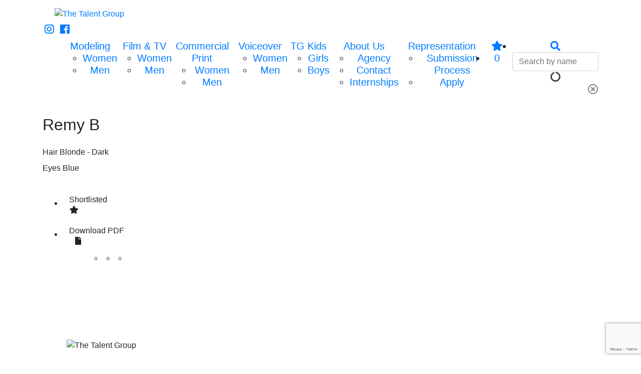

--- FILE ---
content_type: text/html; charset=UTF-8
request_url: http://www.talentgroup.com/portfolios/remy-b
body_size: 5104
content:
<!-- Powered by Syngency --><!DOCTYPE html>
<html lang="en">
<head>
	
	
	
	
	
	
	<title>Remy B | The Talent Group</title>
	<meta charset="utf-8" />
	<meta http-equiv="X-UA-Compatible" content="IE=edge,chrome=1">
	<meta name="viewport" content="width=device-width, initial-scale=1, shrink-to-fit=no">
	<meta name="description" content="The Talent Group is Pennsylvania and Ohio’s premier full-service agency for models, actors, voices and live promotional talent. With offices in Pittsburgh & Cleveland, and affiliates in Toronto, San Francisco, New York & Los Angeles, The Talent Group offers the best and largest selection of experienced professional talent in the region." />

	<meta property="og:locale" content="en_US">
	<meta property="og:type" content="website">
	<meta property="og:title" content="Remy B | The Talent Group">
	<meta property="og:description" content="The Talent Group is Pennsylvania and Ohio’s premier full-service agency for models, actors, voices and live promotional talent. With offices in Pittsburgh & Cleveland, and affiliates in Toronto, San Francisco, New York & Los Angeles, The Talent Group offers the best and largest selection of experienced professional talent in the region.">
	<meta property="og:url" content="http://www.talentgroup.com">
	<meta property="og:site_name" content="The Talent Group">


  <link rel="canonical" href="http://www.talentgroup.com/portfolios/remy-b" />


	<link rel="icon" type="image/x-icon" href="https://cdn.syngency.com/669/assets/favicon.ico">
	<link rel="icon" type="image/png" href="https://cdn.syngency.com/669/assets/favicon-16x16.png" sizes="16x16">
	<link rel="icon" type="image/png" href="https://cdn.syngency.com/669/assets/favicon-32x32.png" sizes="32x32">
	<link rel="apple-touch-icon" href="https://cdn.syngency.com/669/assets/apple-touch-icon.png" sizes="180x180">

	<link rel="stylesheet" href="https://stackpath.bootstrapcdn.com/bootstrap/4.3.1/css/bootstrap.min.css" integrity="sha384-ggOyR0iXCbMQv3Xipma34MD+dH/1fQ784/j6cY/iJTQUOhcWr7x9JvoRxT2MZw1T" crossorigin="anonymous">
	<link rel="stylesheet" href="https://use.fontawesome.com/releases/v5.5.0/css/all.css" integrity="sha384-B4dIYHKNBt8Bc12p+WXckhzcICo0wtJAoU8YZTY5qE0Id1GSseTk6S+L3BlXeVIU" crossorigin="anonymous">
	<link rel="stylesheet" href="https://use.typekit.net/kpw7mcw.css">

	<link href="https://cdn.syngency.com/669/assets/plugins.css?v=0.91" media="all" rel="stylesheet" type="text/css" />

	<link href="https://cdn.syngency.com/669/assets/style.css?v=0.91" media="all" rel="stylesheet" type="text/css" />


	
<script>var Syngency = {"agency_id":669,"country_id":"US","subdomain":"talentgroup","office_id":null,"asset_url":"https:\/\/cdn.syngency.com\/669\/assets\/","syngency_csrf_token":"c7108dbfdfb3b36423650343ffddbcdb","imagekit":{"publicKey":"public_EM8X6W+RRxNv9NuzDoa+b828UNE=","urlEndpoint":"https:\/\/ik.imagekit.io\/jw4mcwej5j","authenticationEndpoint":"\/imagekit.json"},"recaptcha_key":"6LeeyFspAAAAANTtcoO-dESkEX3JegB6zO3vVdrM"};</script>
<script src="https://www.google.com/recaptcha/enterprise.js?render=6LeeyFspAAAAANTtcoO-dESkEX3JegB6zO3vVdrM"></script>
<link href="https://cdn.syngency.com/assets/css-1768596963741/www.min.css" media="all" rel="stylesheet" type="text/css">


	<script>
		// Set globals
		Syngency.agencyUrl = 'http://www.talentgroup.com';
		Syngency.agencyHostname = 'talentgroup.com';
		Syngency.assetUrl = 'https://cdn.syngency.com/669/assets/';
	</script>
	
    <!-- Global site tag (gtag.js) - Google Analytics -->
    <script async src="https://www.googletagmanager.com/gtag/js?id=G-F72F5MRH5R"></script>
    <script>
    window.dataLayer = window.dataLayer || [];
    function gtag(){dataLayer.push(arguments);}
    gtag('js', new Date());
    
    gtag('config', 'G-F72F5MRH5R');
    </script>
</head>

<body class="template-model  template-not-home  d-flex flex-column min-vh-100" >

	<header class="site-header w-100 position-relative  mb-3 ">

		<a id="nav-toggle" class="nav-toggle d-flex d-lg-none align-items-center justify-content-center px-2 py-1" tabindex="0">
			<span class="show active"><i class="fas fa-bars"></i></span>
			<span class="hide"><i class="fas fa-times"></i></span>
		</a>

		<div class="container">
			<div class="row">
				<div class="col">
					<div class="logo mx-auto pt-3 pb-2">
					
						<a href="/" class="d-inline-flex align-items-center justify-content-center" title="Return to Home">
							<img src="https://cdn.syngency.com/669/assets/talent-group-logo.png" alt="The Talent Group" class="w-100 px-4">
						</a>
					
					</div>

					
					<div class="social d-none d-lg-inline-block">
						<a href="https://www.instagram.com/thetalentgrouptg/?hl=en" class="instagram d-inline-block mx-1" title="Follow The Talent Group on Instagram" target="_blank" rel="noopener">
							<i class="fab fa-instagram fa-lg"></i>
						</a>
						<a href="https://www.facebook.com/talent.group" class="facebook d-inline-block mx-1" title="Follow The Talent Group on Facebook" target="_blank" rel="noopener"><i class="fab fa-facebook fa-lg"></i></a>
					</div>
					
				</div>
			</div><!-- .row -->
		</div>

		<div class="nav-block w-100">
			<div class="container">
				<div class="row">
					<div class="col">

						
						
							
							
						

						
						
						

						<nav id="site-nav" class="site-nav d-lg-block text-center h5 mb-0 py-2">
							<div class="nav-container">
								<ul class="d-lg-flex justify-content-center">
									<li class="has-sub d-flex d-lg-block ">
										<a href="#" class="sub-toggle">Modeling</a>
										<ul class="sub-nav">
											<li><a href="/divisions/modeling/women">Women</a></li>
											<li><a href="/divisions/modeling/men">Men</a></li>
										</ul>
									</li>
									<li class="has-sub d-flex d-lg-block ">
										<a href="#" class="sub-toggle">Film & TV</a>
										<ul class="sub-nav">
											<li><a href="/divisions/film-and-tv/women">Women</a></li>
											<li><a href="/divisions/film-and-tv/men">Men</a></li>
										</ul>
									</li>
									<li class="has-sub d-flex d-lg-block ">
										<a href="#" class="sub-toggle">Commercial Print</a>
										<ul class="sub-nav">
											<li><a href="/divisions/commercial-print/women">Women</a></li>
											<li><a href="/divisions/commercial-print/men">Men</a></li>
										</ul>
									</li>
									<li class="has-sub d-flex d-lg-block ">
										<a href="#" class="sub-toggle">Voiceover</a>
										<ul class="sub-nav">
											<li><a href="/divisions/voiceover/women">Women</a></li>
											<li><a href="/divisions/voiceover/men">Men</a></li>
										</ul>
									</li>
									<li class="has-sub d-flex d-lg-block ">
										<a href="#" class="sub-toggle">TG Kids</a>
										<ul class="sub-nav">
											<li><a href="/divisions/kids/girls">Girls</a></li>
											<li><a href="/divisions/kids/boys">Boys</a></li>
										</ul>
									</li>
									<li class="has-sub d-flex d-lg-block ">
										<a href="#" class="sub-toggle">About Us</a>
										<ul class="sub-nav">
											<li><a href="/pages/about-us">Agency</a></li>
											<li><a href="/pages/contact">Contact</a></li>
											<li><a href="/pages/internships">Internships</a></li>
										</ul>
									</li>
									<li class="has-sub d-flex d-lg-block ">
										<a href="#" class="sub-toggle">Representation</a>
										<ul class="sub-nav">
											<li><a href="/pages/submission-process">Submission Process</a></li>
											<li><a href="/apply">Apply</a></li>
											<!--<li><a href="/pages/industry-info">Industry Info</a></li>-->
										</ul>
									</li>
									
									<li class="nav-icon first">
										<a id="favorites-view" title="View Shortlist" tabindex="0" class="favorites-view a d-inline-block px-2" data-toggle="modal" data-target="#favorites">
											<span class="d-lg-none mr-1">My Shortlist</span>
											<i class="fas fa-star"></i>
											<span class="favorites-count">0</span>
										</a>
									</li>
									
									<li class="nav-icon position-relative ml-xl-2">
										<a id="search-toggle" tabindex="0" class="search-toggle a px-2">
											<span class="d-lg-none mr-1">Search Talent</span>
											<i class="fas fa-search"></i>
										</a>
										<form id="model-search"  class="search-form">
											<input type="text" class="search w-100 form-control" placeholder="Search by name" />
											<div class="icon-loading">
												<i class="fas fa-circle-notch fa-spin loading"></i>
											</div>
											<div class="icon-clear close">
												<i class="far fa-times-circle fa-sm"></i>
											</div>
											<div id="search-results" class="search-results"></div>
										</form>
									</li>
								</ul>
							</div>
						</nav>

					</div>
				</div><!-- .row -->
			</div>
		</div>
	</header>

	<main class="flex-grow-1 w-100  pb-5 ">
		
		<div class="container">
			<div class="row">
				<div class="col">
					



	
	







	

<div class="row">
	<div class="col-md-4 col-lg-3">
		<div class="model-info">
			<h1 class="h2 text-center text-md-left mb-4">Remy B</h1>
			
				
					
				
				
				

				

				<ul class="measurements list-unstyled d-flex flex-wrap justify-content-center d-md-block mb-4">
					
					
					
					
					
					
					
					
					
					
					
					
					<li>
						<label>Hair</label>
						<span>Blonde - Dark</span>
					</li>
					
					
					<li>
						<label>Eyes</label>
						<span>Blue</span>
					</li>
					
				</ul>
			

			

			<nav class="model-nav font-alt mb-4">
				<ul class="text-center text-md-left">
				    
				    
				    
					
					
						
							
						
					
					

					<li class="mb-2">
						
<a id="add-favorite" href="#" class="add-favorite btn btn-model has-icon "
	data-id="410982"
	data-name="Remy B"
	data-url="/portfolios/remy-b"
	data-headshot="https://cdn.syngency.com/669/models/410982/headshots/581758.jpg?1685575852">
	Shortlist<span class="added">ed</span>
	<span class="icon d-flex align-items-center h-100"><i class="fas fa-star fa-fw"></i></span>
</a>

					</li>
					<li class="mb-2 position-relative">
						<button id="pdf-toggle" class="pdf-toggle btn btn-model has-icon">
							Download PDF
							<span class="icon d-flex align-items-center h-100"><i class="fas fa-file fa-fw ml-2"></i></span>
						</button>
						<div id="pdf-options" class="pdf-options">
							<ul class="d-flex justify-content-center py-2 px-1">
								<li class="mx-2">
									<a href="http://pdf.syngency.com/758198?size=large" rel="nofollow" target="_blank" class="large d-flex flex-wrap mx-1" title="Large">
										<span class="block"></span>
									</a>
								</li>
								<li class="mx-2">
									<a href="http://pdf.syngency.com/758198?size=medium" rel="nofollow" target="_blank" class="medium d-flex flex-wrap mx-1" title="Medium">
										<span class="block"></span>
										<span class="block"></span>
										<span class="block"></span>
										<span class="block"></span>
									</a>
								</li>
								<li class="mx-2">
									<a href="http://pdf.syngency.com/758198?size=small" rel="nofollow" target="_blank" class="small d-flex flex-wrap mx-1" title="Small">
										<span class="block"></span>
										<span class="block"></span>
										<span class="block"></span>
										<span class="block"></span>
										<span class="block"></span>
										<span class="block"></span>
										<span class="block"></span>
										<span class="block"></span>
										<span class="block"></span>
									</a>
								</li>
							</ul>
						</div>
					</li>
					
					
				</ul>
			</nav>
		</div>
	</div>
	
	<div class="col-md-8 col-lg-9">
		<div class="model-gallery pl-md-4 pl-lg-5" data-gallery="portfolio">

		

			
				<div id="gallery-slider" class="model-slider mb-2">
				
				
					
					

					

						

							
								
					<div class="slide single-pair d-flex align-items-center justify-content-between">
						<div class="slide-img single" style="background-image: url(https://cdn.syngency.com/669/models/410982/galleries/758198/large/15797560.jpg?1646615712)"></div>
								
							
						

					

						

							
								
						<div class="slide-img single" style="background-image: url(https://cdn.syngency.com/669/models/410982/galleries/758198/large/15797561.jpg?1646615712)"></div>
					</div>
							
						

					

						

							
								
					<div class="slide single-pair d-flex align-items-center justify-content-between">
						<div class="slide-img single" style="background-image: url(https://cdn.syngency.com/669/models/410982/galleries/758198/large/15800753.jpg?1646615712)"></div>
								
							
						

					

						

							
								
						<div class="slide-img single" style="background-image: url(https://cdn.syngency.com/669/models/410982/galleries/758198/large/15800755.jpg?1646615715)"></div>
					</div>
							
						

					
				
				</div>

				<div id="gallery-slider-thumbs" class="model-slider-thumbs">
					
					
					

					

						

							
								
					<div class="slide single-pair d-flex align-items-center justify-content-between">
						<div class="slide-img single" style="background-image: url(https://cdn.syngency.com/669/models/410982/galleries/758198/large/15797560.jpg?1646615712)"></div>
								
							
						

					

						

							
								
						<div class="slide-img single" style="background-image: url(https://cdn.syngency.com/669/models/410982/galleries/758198/large/15797561.jpg?1646615712)"></div>
					</div>
							
						

					

						

							
								
					<div class="slide single-pair d-flex align-items-center justify-content-between">
						<div class="slide-img single" style="background-image: url(https://cdn.syngency.com/669/models/410982/galleries/758198/large/15800753.jpg?1646615712)"></div>
								
							
						

					

						

							
								
						<div class="slide-img single" style="background-image: url(https://cdn.syngency.com/669/models/410982/galleries/758198/large/15800755.jpg?1646615715)"></div>
					</div>
							
						

					
				
				</div>
			

		
		</div>
	</div>
</div>



				</div>
			</div>
		</div>
		
	</main>

	
	<footer class="site-footer mt-5 pt-4 bg-grey-light w-100">
		<div class="container">
			<div class="row justify-content-center">
				<div class="col">
					<div class="logo mx-auto px-4 px-md-5 pb-3 mb-3 pt-1">
						<img src="https://cdn.syngency.com/669/assets/talent-group-logo.png" alt="The Talent Group">
					</div>
					<div class="cities mb-4">
						<h5 class="text-center">Pittsburgh <span class="text-grey px-1">|</span> Cleveland</h5>
					</div>
					<div class="content text-center py-2">
						<div class="social">
							<h5 class="d-inline-block font-weight-bold mr-2">Follow Us</h5>
							<a href="https://www.instagram.com/thetalentgrouptg/?hl=en" class="instagram d-inline-block mx-2" title="Follow The Talent Group on Instagram" target="_blank" rel="noopener">
                                <i class="fab fa-instagram fa-lg"></i>
                            </a>
							<a href="https://www.facebook.com/talent.group" class="facebook d-inline-block mx-2" title="Follow The Talent Group on Facebook" target="_blank" rel="noopener">
							    <i class="fab fa-facebook fa-lg"></i>
						    </a>
						</div>
					</div>
					<h6 class="text-grey text-center my-3">Copyright &copy;  The Talent Group &nbsp; | &nbsp; <a href="http://www.syngency.com">Powered by Syngency</a></h6>
				</div>
			</div>
		</div>
	</footer>
	

	<div id="favorites" class="favorites-overlay modal fade" tabindex="-1">
		<div class="modal-dialog modal-dialog-centered modal-lg" role="document">
			<div class="modal-content">
				<div class="modal-body p-4">
					<div class="container-fluid">
						<div class="row">
							<div class="col">
								<div class="close" data-dismiss="modal">
									<i class="fas fa-times fa-sm p-2"></i>
								</div>
								
								<h2 class="text-center mb-4">Shortlist</h2>

								<form action="/contact" method="post" class="contact-form" id="contact-form" accept-charset="utf-8"><input type="hidden" name="syngency_csrf_token" value="c7108dbfdfb3b36423650343ffddbcdb">
									
									<input type="hidden" name="subject" value="Shortlisted talent from website">
									<input type="hidden" name="send_to" value="pittsburgh@talentgroup.com,cleveland@talentgroup.com">
									
									<div id="no-favorites" class="text-center">
										<p>Click on a <i class="fas fa-star text-blue mx-1"></i> to add people to your shortlist.</p>
									</div>
									
									<div id="favorites-sent" class="hide text-center">
										<p>Thank you, your shortlist has been sent.</p>
										<button type="button" class="btn btn-primary modal-close favorites-clear">CLOSE</button>
									</div>
					
									<div id="favorites-send" class="hide">
										<p class="text-center"><a class="a favorites-clear">Clear All</a></p>
										
										<div id="favorites-selected" class="favorites-selected row justify-content-center"></div>
										
										<h4 class="text-center my-4">Send Us Your Shortlist</h4>
										<div class="form-group">
											<input id="fav_name" type="text" name="name" class="form-control" placeholder="Your Name" required>
										</div>
										<div class="form-group">
											<input id="fav_email" type="email" name="email" class="form-control" placeholder="Your Email" required>
										</div>
										<div class="form-group">
											<textarea id="fav_message" name="message" class="form-control" placeholder="Message" required></textarea>
										</div>
										
										<div class="form-group text-center mt-4">
										    <button type="submit" data-sitekey="6LeeyFspAAAAANTtcoO-dESkEX3JegB6zO3vVdrM" data-callback="contactFormSubmit" data-expired-callback="recaptchaExpired" data-error-callback="recaptchaError" data-action="submit" class="g-recaptcha btn btn-primary" id="syngency-submit"><span class="loader"></span> <span>Send</span></button>
										</div>

									</div>
								</form>

							</div>
						</div>
					</div>
				</div>
			</div>
		</div>		
	</div>

	<!-- Precise browser size matching for CSS to JS -->
	<div id="css-sizers" class="w-100">
		<div id="is-xs" class="css-sizer"></div>
		<div id="is-sm" class="css-sizer d-none d-sm-block"></div>
		<div id="is-md" class="css-sizer d-none d-md-block"></div>
		<div id="is-lg" class="css-sizer d-none d-lg-block"></div>
		<div id="is-xl" class="css-sizer d-none d-xl-block"></div>
	</div>

	<script src="https://cdnjs.cloudflare.com/ajax/libs/jquery/3.3.1/jquery.min.js"></script>

	<script src="https://cdn.syngency.com/669/assets/plugins.js?v=0.91" type="text/javascript"></script>
    
	<script src="https://cdn.syngency.com/669/assets/scripts.js?v=01062023" type="text/javascript"></script>
    <script src="https://cdn.syngency.com/assets/js-1768596963741/www.min.js"></script>


    <script defer src="https://static.cloudflareinsights.com/beacon.min.js/vcd15cbe7772f49c399c6a5babf22c1241717689176015" integrity="sha512-ZpsOmlRQV6y907TI0dKBHq9Md29nnaEIPlkf84rnaERnq6zvWvPUqr2ft8M1aS28oN72PdrCzSjY4U6VaAw1EQ==" data-cf-beacon='{"version":"2024.11.0","token":"99fa1bffa981480a9b2de0df0ace238b","r":1,"server_timing":{"name":{"cfCacheStatus":true,"cfEdge":true,"cfExtPri":true,"cfL4":true,"cfOrigin":true,"cfSpeedBrain":true},"location_startswith":null}}' crossorigin="anonymous"></script>
</body>
</html>

--- FILE ---
content_type: text/html; charset=utf-8
request_url: https://www.google.com/recaptcha/enterprise/anchor?ar=1&k=6LeeyFspAAAAANTtcoO-dESkEX3JegB6zO3vVdrM&co=aHR0cDovL3d3dy50YWxlbnRncm91cC5jb206ODA.&hl=en&v=PoyoqOPhxBO7pBk68S4YbpHZ&size=invisible&anchor-ms=20000&execute-ms=30000&cb=ofbktyvt9auj
body_size: 48736
content:
<!DOCTYPE HTML><html dir="ltr" lang="en"><head><meta http-equiv="Content-Type" content="text/html; charset=UTF-8">
<meta http-equiv="X-UA-Compatible" content="IE=edge">
<title>reCAPTCHA</title>
<style type="text/css">
/* cyrillic-ext */
@font-face {
  font-family: 'Roboto';
  font-style: normal;
  font-weight: 400;
  font-stretch: 100%;
  src: url(//fonts.gstatic.com/s/roboto/v48/KFO7CnqEu92Fr1ME7kSn66aGLdTylUAMa3GUBHMdazTgWw.woff2) format('woff2');
  unicode-range: U+0460-052F, U+1C80-1C8A, U+20B4, U+2DE0-2DFF, U+A640-A69F, U+FE2E-FE2F;
}
/* cyrillic */
@font-face {
  font-family: 'Roboto';
  font-style: normal;
  font-weight: 400;
  font-stretch: 100%;
  src: url(//fonts.gstatic.com/s/roboto/v48/KFO7CnqEu92Fr1ME7kSn66aGLdTylUAMa3iUBHMdazTgWw.woff2) format('woff2');
  unicode-range: U+0301, U+0400-045F, U+0490-0491, U+04B0-04B1, U+2116;
}
/* greek-ext */
@font-face {
  font-family: 'Roboto';
  font-style: normal;
  font-weight: 400;
  font-stretch: 100%;
  src: url(//fonts.gstatic.com/s/roboto/v48/KFO7CnqEu92Fr1ME7kSn66aGLdTylUAMa3CUBHMdazTgWw.woff2) format('woff2');
  unicode-range: U+1F00-1FFF;
}
/* greek */
@font-face {
  font-family: 'Roboto';
  font-style: normal;
  font-weight: 400;
  font-stretch: 100%;
  src: url(//fonts.gstatic.com/s/roboto/v48/KFO7CnqEu92Fr1ME7kSn66aGLdTylUAMa3-UBHMdazTgWw.woff2) format('woff2');
  unicode-range: U+0370-0377, U+037A-037F, U+0384-038A, U+038C, U+038E-03A1, U+03A3-03FF;
}
/* math */
@font-face {
  font-family: 'Roboto';
  font-style: normal;
  font-weight: 400;
  font-stretch: 100%;
  src: url(//fonts.gstatic.com/s/roboto/v48/KFO7CnqEu92Fr1ME7kSn66aGLdTylUAMawCUBHMdazTgWw.woff2) format('woff2');
  unicode-range: U+0302-0303, U+0305, U+0307-0308, U+0310, U+0312, U+0315, U+031A, U+0326-0327, U+032C, U+032F-0330, U+0332-0333, U+0338, U+033A, U+0346, U+034D, U+0391-03A1, U+03A3-03A9, U+03B1-03C9, U+03D1, U+03D5-03D6, U+03F0-03F1, U+03F4-03F5, U+2016-2017, U+2034-2038, U+203C, U+2040, U+2043, U+2047, U+2050, U+2057, U+205F, U+2070-2071, U+2074-208E, U+2090-209C, U+20D0-20DC, U+20E1, U+20E5-20EF, U+2100-2112, U+2114-2115, U+2117-2121, U+2123-214F, U+2190, U+2192, U+2194-21AE, U+21B0-21E5, U+21F1-21F2, U+21F4-2211, U+2213-2214, U+2216-22FF, U+2308-230B, U+2310, U+2319, U+231C-2321, U+2336-237A, U+237C, U+2395, U+239B-23B7, U+23D0, U+23DC-23E1, U+2474-2475, U+25AF, U+25B3, U+25B7, U+25BD, U+25C1, U+25CA, U+25CC, U+25FB, U+266D-266F, U+27C0-27FF, U+2900-2AFF, U+2B0E-2B11, U+2B30-2B4C, U+2BFE, U+3030, U+FF5B, U+FF5D, U+1D400-1D7FF, U+1EE00-1EEFF;
}
/* symbols */
@font-face {
  font-family: 'Roboto';
  font-style: normal;
  font-weight: 400;
  font-stretch: 100%;
  src: url(//fonts.gstatic.com/s/roboto/v48/KFO7CnqEu92Fr1ME7kSn66aGLdTylUAMaxKUBHMdazTgWw.woff2) format('woff2');
  unicode-range: U+0001-000C, U+000E-001F, U+007F-009F, U+20DD-20E0, U+20E2-20E4, U+2150-218F, U+2190, U+2192, U+2194-2199, U+21AF, U+21E6-21F0, U+21F3, U+2218-2219, U+2299, U+22C4-22C6, U+2300-243F, U+2440-244A, U+2460-24FF, U+25A0-27BF, U+2800-28FF, U+2921-2922, U+2981, U+29BF, U+29EB, U+2B00-2BFF, U+4DC0-4DFF, U+FFF9-FFFB, U+10140-1018E, U+10190-1019C, U+101A0, U+101D0-101FD, U+102E0-102FB, U+10E60-10E7E, U+1D2C0-1D2D3, U+1D2E0-1D37F, U+1F000-1F0FF, U+1F100-1F1AD, U+1F1E6-1F1FF, U+1F30D-1F30F, U+1F315, U+1F31C, U+1F31E, U+1F320-1F32C, U+1F336, U+1F378, U+1F37D, U+1F382, U+1F393-1F39F, U+1F3A7-1F3A8, U+1F3AC-1F3AF, U+1F3C2, U+1F3C4-1F3C6, U+1F3CA-1F3CE, U+1F3D4-1F3E0, U+1F3ED, U+1F3F1-1F3F3, U+1F3F5-1F3F7, U+1F408, U+1F415, U+1F41F, U+1F426, U+1F43F, U+1F441-1F442, U+1F444, U+1F446-1F449, U+1F44C-1F44E, U+1F453, U+1F46A, U+1F47D, U+1F4A3, U+1F4B0, U+1F4B3, U+1F4B9, U+1F4BB, U+1F4BF, U+1F4C8-1F4CB, U+1F4D6, U+1F4DA, U+1F4DF, U+1F4E3-1F4E6, U+1F4EA-1F4ED, U+1F4F7, U+1F4F9-1F4FB, U+1F4FD-1F4FE, U+1F503, U+1F507-1F50B, U+1F50D, U+1F512-1F513, U+1F53E-1F54A, U+1F54F-1F5FA, U+1F610, U+1F650-1F67F, U+1F687, U+1F68D, U+1F691, U+1F694, U+1F698, U+1F6AD, U+1F6B2, U+1F6B9-1F6BA, U+1F6BC, U+1F6C6-1F6CF, U+1F6D3-1F6D7, U+1F6E0-1F6EA, U+1F6F0-1F6F3, U+1F6F7-1F6FC, U+1F700-1F7FF, U+1F800-1F80B, U+1F810-1F847, U+1F850-1F859, U+1F860-1F887, U+1F890-1F8AD, U+1F8B0-1F8BB, U+1F8C0-1F8C1, U+1F900-1F90B, U+1F93B, U+1F946, U+1F984, U+1F996, U+1F9E9, U+1FA00-1FA6F, U+1FA70-1FA7C, U+1FA80-1FA89, U+1FA8F-1FAC6, U+1FACE-1FADC, U+1FADF-1FAE9, U+1FAF0-1FAF8, U+1FB00-1FBFF;
}
/* vietnamese */
@font-face {
  font-family: 'Roboto';
  font-style: normal;
  font-weight: 400;
  font-stretch: 100%;
  src: url(//fonts.gstatic.com/s/roboto/v48/KFO7CnqEu92Fr1ME7kSn66aGLdTylUAMa3OUBHMdazTgWw.woff2) format('woff2');
  unicode-range: U+0102-0103, U+0110-0111, U+0128-0129, U+0168-0169, U+01A0-01A1, U+01AF-01B0, U+0300-0301, U+0303-0304, U+0308-0309, U+0323, U+0329, U+1EA0-1EF9, U+20AB;
}
/* latin-ext */
@font-face {
  font-family: 'Roboto';
  font-style: normal;
  font-weight: 400;
  font-stretch: 100%;
  src: url(//fonts.gstatic.com/s/roboto/v48/KFO7CnqEu92Fr1ME7kSn66aGLdTylUAMa3KUBHMdazTgWw.woff2) format('woff2');
  unicode-range: U+0100-02BA, U+02BD-02C5, U+02C7-02CC, U+02CE-02D7, U+02DD-02FF, U+0304, U+0308, U+0329, U+1D00-1DBF, U+1E00-1E9F, U+1EF2-1EFF, U+2020, U+20A0-20AB, U+20AD-20C0, U+2113, U+2C60-2C7F, U+A720-A7FF;
}
/* latin */
@font-face {
  font-family: 'Roboto';
  font-style: normal;
  font-weight: 400;
  font-stretch: 100%;
  src: url(//fonts.gstatic.com/s/roboto/v48/KFO7CnqEu92Fr1ME7kSn66aGLdTylUAMa3yUBHMdazQ.woff2) format('woff2');
  unicode-range: U+0000-00FF, U+0131, U+0152-0153, U+02BB-02BC, U+02C6, U+02DA, U+02DC, U+0304, U+0308, U+0329, U+2000-206F, U+20AC, U+2122, U+2191, U+2193, U+2212, U+2215, U+FEFF, U+FFFD;
}
/* cyrillic-ext */
@font-face {
  font-family: 'Roboto';
  font-style: normal;
  font-weight: 500;
  font-stretch: 100%;
  src: url(//fonts.gstatic.com/s/roboto/v48/KFO7CnqEu92Fr1ME7kSn66aGLdTylUAMa3GUBHMdazTgWw.woff2) format('woff2');
  unicode-range: U+0460-052F, U+1C80-1C8A, U+20B4, U+2DE0-2DFF, U+A640-A69F, U+FE2E-FE2F;
}
/* cyrillic */
@font-face {
  font-family: 'Roboto';
  font-style: normal;
  font-weight: 500;
  font-stretch: 100%;
  src: url(//fonts.gstatic.com/s/roboto/v48/KFO7CnqEu92Fr1ME7kSn66aGLdTylUAMa3iUBHMdazTgWw.woff2) format('woff2');
  unicode-range: U+0301, U+0400-045F, U+0490-0491, U+04B0-04B1, U+2116;
}
/* greek-ext */
@font-face {
  font-family: 'Roboto';
  font-style: normal;
  font-weight: 500;
  font-stretch: 100%;
  src: url(//fonts.gstatic.com/s/roboto/v48/KFO7CnqEu92Fr1ME7kSn66aGLdTylUAMa3CUBHMdazTgWw.woff2) format('woff2');
  unicode-range: U+1F00-1FFF;
}
/* greek */
@font-face {
  font-family: 'Roboto';
  font-style: normal;
  font-weight: 500;
  font-stretch: 100%;
  src: url(//fonts.gstatic.com/s/roboto/v48/KFO7CnqEu92Fr1ME7kSn66aGLdTylUAMa3-UBHMdazTgWw.woff2) format('woff2');
  unicode-range: U+0370-0377, U+037A-037F, U+0384-038A, U+038C, U+038E-03A1, U+03A3-03FF;
}
/* math */
@font-face {
  font-family: 'Roboto';
  font-style: normal;
  font-weight: 500;
  font-stretch: 100%;
  src: url(//fonts.gstatic.com/s/roboto/v48/KFO7CnqEu92Fr1ME7kSn66aGLdTylUAMawCUBHMdazTgWw.woff2) format('woff2');
  unicode-range: U+0302-0303, U+0305, U+0307-0308, U+0310, U+0312, U+0315, U+031A, U+0326-0327, U+032C, U+032F-0330, U+0332-0333, U+0338, U+033A, U+0346, U+034D, U+0391-03A1, U+03A3-03A9, U+03B1-03C9, U+03D1, U+03D5-03D6, U+03F0-03F1, U+03F4-03F5, U+2016-2017, U+2034-2038, U+203C, U+2040, U+2043, U+2047, U+2050, U+2057, U+205F, U+2070-2071, U+2074-208E, U+2090-209C, U+20D0-20DC, U+20E1, U+20E5-20EF, U+2100-2112, U+2114-2115, U+2117-2121, U+2123-214F, U+2190, U+2192, U+2194-21AE, U+21B0-21E5, U+21F1-21F2, U+21F4-2211, U+2213-2214, U+2216-22FF, U+2308-230B, U+2310, U+2319, U+231C-2321, U+2336-237A, U+237C, U+2395, U+239B-23B7, U+23D0, U+23DC-23E1, U+2474-2475, U+25AF, U+25B3, U+25B7, U+25BD, U+25C1, U+25CA, U+25CC, U+25FB, U+266D-266F, U+27C0-27FF, U+2900-2AFF, U+2B0E-2B11, U+2B30-2B4C, U+2BFE, U+3030, U+FF5B, U+FF5D, U+1D400-1D7FF, U+1EE00-1EEFF;
}
/* symbols */
@font-face {
  font-family: 'Roboto';
  font-style: normal;
  font-weight: 500;
  font-stretch: 100%;
  src: url(//fonts.gstatic.com/s/roboto/v48/KFO7CnqEu92Fr1ME7kSn66aGLdTylUAMaxKUBHMdazTgWw.woff2) format('woff2');
  unicode-range: U+0001-000C, U+000E-001F, U+007F-009F, U+20DD-20E0, U+20E2-20E4, U+2150-218F, U+2190, U+2192, U+2194-2199, U+21AF, U+21E6-21F0, U+21F3, U+2218-2219, U+2299, U+22C4-22C6, U+2300-243F, U+2440-244A, U+2460-24FF, U+25A0-27BF, U+2800-28FF, U+2921-2922, U+2981, U+29BF, U+29EB, U+2B00-2BFF, U+4DC0-4DFF, U+FFF9-FFFB, U+10140-1018E, U+10190-1019C, U+101A0, U+101D0-101FD, U+102E0-102FB, U+10E60-10E7E, U+1D2C0-1D2D3, U+1D2E0-1D37F, U+1F000-1F0FF, U+1F100-1F1AD, U+1F1E6-1F1FF, U+1F30D-1F30F, U+1F315, U+1F31C, U+1F31E, U+1F320-1F32C, U+1F336, U+1F378, U+1F37D, U+1F382, U+1F393-1F39F, U+1F3A7-1F3A8, U+1F3AC-1F3AF, U+1F3C2, U+1F3C4-1F3C6, U+1F3CA-1F3CE, U+1F3D4-1F3E0, U+1F3ED, U+1F3F1-1F3F3, U+1F3F5-1F3F7, U+1F408, U+1F415, U+1F41F, U+1F426, U+1F43F, U+1F441-1F442, U+1F444, U+1F446-1F449, U+1F44C-1F44E, U+1F453, U+1F46A, U+1F47D, U+1F4A3, U+1F4B0, U+1F4B3, U+1F4B9, U+1F4BB, U+1F4BF, U+1F4C8-1F4CB, U+1F4D6, U+1F4DA, U+1F4DF, U+1F4E3-1F4E6, U+1F4EA-1F4ED, U+1F4F7, U+1F4F9-1F4FB, U+1F4FD-1F4FE, U+1F503, U+1F507-1F50B, U+1F50D, U+1F512-1F513, U+1F53E-1F54A, U+1F54F-1F5FA, U+1F610, U+1F650-1F67F, U+1F687, U+1F68D, U+1F691, U+1F694, U+1F698, U+1F6AD, U+1F6B2, U+1F6B9-1F6BA, U+1F6BC, U+1F6C6-1F6CF, U+1F6D3-1F6D7, U+1F6E0-1F6EA, U+1F6F0-1F6F3, U+1F6F7-1F6FC, U+1F700-1F7FF, U+1F800-1F80B, U+1F810-1F847, U+1F850-1F859, U+1F860-1F887, U+1F890-1F8AD, U+1F8B0-1F8BB, U+1F8C0-1F8C1, U+1F900-1F90B, U+1F93B, U+1F946, U+1F984, U+1F996, U+1F9E9, U+1FA00-1FA6F, U+1FA70-1FA7C, U+1FA80-1FA89, U+1FA8F-1FAC6, U+1FACE-1FADC, U+1FADF-1FAE9, U+1FAF0-1FAF8, U+1FB00-1FBFF;
}
/* vietnamese */
@font-face {
  font-family: 'Roboto';
  font-style: normal;
  font-weight: 500;
  font-stretch: 100%;
  src: url(//fonts.gstatic.com/s/roboto/v48/KFO7CnqEu92Fr1ME7kSn66aGLdTylUAMa3OUBHMdazTgWw.woff2) format('woff2');
  unicode-range: U+0102-0103, U+0110-0111, U+0128-0129, U+0168-0169, U+01A0-01A1, U+01AF-01B0, U+0300-0301, U+0303-0304, U+0308-0309, U+0323, U+0329, U+1EA0-1EF9, U+20AB;
}
/* latin-ext */
@font-face {
  font-family: 'Roboto';
  font-style: normal;
  font-weight: 500;
  font-stretch: 100%;
  src: url(//fonts.gstatic.com/s/roboto/v48/KFO7CnqEu92Fr1ME7kSn66aGLdTylUAMa3KUBHMdazTgWw.woff2) format('woff2');
  unicode-range: U+0100-02BA, U+02BD-02C5, U+02C7-02CC, U+02CE-02D7, U+02DD-02FF, U+0304, U+0308, U+0329, U+1D00-1DBF, U+1E00-1E9F, U+1EF2-1EFF, U+2020, U+20A0-20AB, U+20AD-20C0, U+2113, U+2C60-2C7F, U+A720-A7FF;
}
/* latin */
@font-face {
  font-family: 'Roboto';
  font-style: normal;
  font-weight: 500;
  font-stretch: 100%;
  src: url(//fonts.gstatic.com/s/roboto/v48/KFO7CnqEu92Fr1ME7kSn66aGLdTylUAMa3yUBHMdazQ.woff2) format('woff2');
  unicode-range: U+0000-00FF, U+0131, U+0152-0153, U+02BB-02BC, U+02C6, U+02DA, U+02DC, U+0304, U+0308, U+0329, U+2000-206F, U+20AC, U+2122, U+2191, U+2193, U+2212, U+2215, U+FEFF, U+FFFD;
}
/* cyrillic-ext */
@font-face {
  font-family: 'Roboto';
  font-style: normal;
  font-weight: 900;
  font-stretch: 100%;
  src: url(//fonts.gstatic.com/s/roboto/v48/KFO7CnqEu92Fr1ME7kSn66aGLdTylUAMa3GUBHMdazTgWw.woff2) format('woff2');
  unicode-range: U+0460-052F, U+1C80-1C8A, U+20B4, U+2DE0-2DFF, U+A640-A69F, U+FE2E-FE2F;
}
/* cyrillic */
@font-face {
  font-family: 'Roboto';
  font-style: normal;
  font-weight: 900;
  font-stretch: 100%;
  src: url(//fonts.gstatic.com/s/roboto/v48/KFO7CnqEu92Fr1ME7kSn66aGLdTylUAMa3iUBHMdazTgWw.woff2) format('woff2');
  unicode-range: U+0301, U+0400-045F, U+0490-0491, U+04B0-04B1, U+2116;
}
/* greek-ext */
@font-face {
  font-family: 'Roboto';
  font-style: normal;
  font-weight: 900;
  font-stretch: 100%;
  src: url(//fonts.gstatic.com/s/roboto/v48/KFO7CnqEu92Fr1ME7kSn66aGLdTylUAMa3CUBHMdazTgWw.woff2) format('woff2');
  unicode-range: U+1F00-1FFF;
}
/* greek */
@font-face {
  font-family: 'Roboto';
  font-style: normal;
  font-weight: 900;
  font-stretch: 100%;
  src: url(//fonts.gstatic.com/s/roboto/v48/KFO7CnqEu92Fr1ME7kSn66aGLdTylUAMa3-UBHMdazTgWw.woff2) format('woff2');
  unicode-range: U+0370-0377, U+037A-037F, U+0384-038A, U+038C, U+038E-03A1, U+03A3-03FF;
}
/* math */
@font-face {
  font-family: 'Roboto';
  font-style: normal;
  font-weight: 900;
  font-stretch: 100%;
  src: url(//fonts.gstatic.com/s/roboto/v48/KFO7CnqEu92Fr1ME7kSn66aGLdTylUAMawCUBHMdazTgWw.woff2) format('woff2');
  unicode-range: U+0302-0303, U+0305, U+0307-0308, U+0310, U+0312, U+0315, U+031A, U+0326-0327, U+032C, U+032F-0330, U+0332-0333, U+0338, U+033A, U+0346, U+034D, U+0391-03A1, U+03A3-03A9, U+03B1-03C9, U+03D1, U+03D5-03D6, U+03F0-03F1, U+03F4-03F5, U+2016-2017, U+2034-2038, U+203C, U+2040, U+2043, U+2047, U+2050, U+2057, U+205F, U+2070-2071, U+2074-208E, U+2090-209C, U+20D0-20DC, U+20E1, U+20E5-20EF, U+2100-2112, U+2114-2115, U+2117-2121, U+2123-214F, U+2190, U+2192, U+2194-21AE, U+21B0-21E5, U+21F1-21F2, U+21F4-2211, U+2213-2214, U+2216-22FF, U+2308-230B, U+2310, U+2319, U+231C-2321, U+2336-237A, U+237C, U+2395, U+239B-23B7, U+23D0, U+23DC-23E1, U+2474-2475, U+25AF, U+25B3, U+25B7, U+25BD, U+25C1, U+25CA, U+25CC, U+25FB, U+266D-266F, U+27C0-27FF, U+2900-2AFF, U+2B0E-2B11, U+2B30-2B4C, U+2BFE, U+3030, U+FF5B, U+FF5D, U+1D400-1D7FF, U+1EE00-1EEFF;
}
/* symbols */
@font-face {
  font-family: 'Roboto';
  font-style: normal;
  font-weight: 900;
  font-stretch: 100%;
  src: url(//fonts.gstatic.com/s/roboto/v48/KFO7CnqEu92Fr1ME7kSn66aGLdTylUAMaxKUBHMdazTgWw.woff2) format('woff2');
  unicode-range: U+0001-000C, U+000E-001F, U+007F-009F, U+20DD-20E0, U+20E2-20E4, U+2150-218F, U+2190, U+2192, U+2194-2199, U+21AF, U+21E6-21F0, U+21F3, U+2218-2219, U+2299, U+22C4-22C6, U+2300-243F, U+2440-244A, U+2460-24FF, U+25A0-27BF, U+2800-28FF, U+2921-2922, U+2981, U+29BF, U+29EB, U+2B00-2BFF, U+4DC0-4DFF, U+FFF9-FFFB, U+10140-1018E, U+10190-1019C, U+101A0, U+101D0-101FD, U+102E0-102FB, U+10E60-10E7E, U+1D2C0-1D2D3, U+1D2E0-1D37F, U+1F000-1F0FF, U+1F100-1F1AD, U+1F1E6-1F1FF, U+1F30D-1F30F, U+1F315, U+1F31C, U+1F31E, U+1F320-1F32C, U+1F336, U+1F378, U+1F37D, U+1F382, U+1F393-1F39F, U+1F3A7-1F3A8, U+1F3AC-1F3AF, U+1F3C2, U+1F3C4-1F3C6, U+1F3CA-1F3CE, U+1F3D4-1F3E0, U+1F3ED, U+1F3F1-1F3F3, U+1F3F5-1F3F7, U+1F408, U+1F415, U+1F41F, U+1F426, U+1F43F, U+1F441-1F442, U+1F444, U+1F446-1F449, U+1F44C-1F44E, U+1F453, U+1F46A, U+1F47D, U+1F4A3, U+1F4B0, U+1F4B3, U+1F4B9, U+1F4BB, U+1F4BF, U+1F4C8-1F4CB, U+1F4D6, U+1F4DA, U+1F4DF, U+1F4E3-1F4E6, U+1F4EA-1F4ED, U+1F4F7, U+1F4F9-1F4FB, U+1F4FD-1F4FE, U+1F503, U+1F507-1F50B, U+1F50D, U+1F512-1F513, U+1F53E-1F54A, U+1F54F-1F5FA, U+1F610, U+1F650-1F67F, U+1F687, U+1F68D, U+1F691, U+1F694, U+1F698, U+1F6AD, U+1F6B2, U+1F6B9-1F6BA, U+1F6BC, U+1F6C6-1F6CF, U+1F6D3-1F6D7, U+1F6E0-1F6EA, U+1F6F0-1F6F3, U+1F6F7-1F6FC, U+1F700-1F7FF, U+1F800-1F80B, U+1F810-1F847, U+1F850-1F859, U+1F860-1F887, U+1F890-1F8AD, U+1F8B0-1F8BB, U+1F8C0-1F8C1, U+1F900-1F90B, U+1F93B, U+1F946, U+1F984, U+1F996, U+1F9E9, U+1FA00-1FA6F, U+1FA70-1FA7C, U+1FA80-1FA89, U+1FA8F-1FAC6, U+1FACE-1FADC, U+1FADF-1FAE9, U+1FAF0-1FAF8, U+1FB00-1FBFF;
}
/* vietnamese */
@font-face {
  font-family: 'Roboto';
  font-style: normal;
  font-weight: 900;
  font-stretch: 100%;
  src: url(//fonts.gstatic.com/s/roboto/v48/KFO7CnqEu92Fr1ME7kSn66aGLdTylUAMa3OUBHMdazTgWw.woff2) format('woff2');
  unicode-range: U+0102-0103, U+0110-0111, U+0128-0129, U+0168-0169, U+01A0-01A1, U+01AF-01B0, U+0300-0301, U+0303-0304, U+0308-0309, U+0323, U+0329, U+1EA0-1EF9, U+20AB;
}
/* latin-ext */
@font-face {
  font-family: 'Roboto';
  font-style: normal;
  font-weight: 900;
  font-stretch: 100%;
  src: url(//fonts.gstatic.com/s/roboto/v48/KFO7CnqEu92Fr1ME7kSn66aGLdTylUAMa3KUBHMdazTgWw.woff2) format('woff2');
  unicode-range: U+0100-02BA, U+02BD-02C5, U+02C7-02CC, U+02CE-02D7, U+02DD-02FF, U+0304, U+0308, U+0329, U+1D00-1DBF, U+1E00-1E9F, U+1EF2-1EFF, U+2020, U+20A0-20AB, U+20AD-20C0, U+2113, U+2C60-2C7F, U+A720-A7FF;
}
/* latin */
@font-face {
  font-family: 'Roboto';
  font-style: normal;
  font-weight: 900;
  font-stretch: 100%;
  src: url(//fonts.gstatic.com/s/roboto/v48/KFO7CnqEu92Fr1ME7kSn66aGLdTylUAMa3yUBHMdazQ.woff2) format('woff2');
  unicode-range: U+0000-00FF, U+0131, U+0152-0153, U+02BB-02BC, U+02C6, U+02DA, U+02DC, U+0304, U+0308, U+0329, U+2000-206F, U+20AC, U+2122, U+2191, U+2193, U+2212, U+2215, U+FEFF, U+FFFD;
}

</style>
<link rel="stylesheet" type="text/css" href="https://www.gstatic.com/recaptcha/releases/PoyoqOPhxBO7pBk68S4YbpHZ/styles__ltr.css">
<script nonce="4FY3ojWnspFavpMfvC_L2Q" type="text/javascript">window['__recaptcha_api'] = 'https://www.google.com/recaptcha/enterprise/';</script>
<script type="text/javascript" src="https://www.gstatic.com/recaptcha/releases/PoyoqOPhxBO7pBk68S4YbpHZ/recaptcha__en.js" nonce="4FY3ojWnspFavpMfvC_L2Q">
      
    </script></head>
<body><div id="rc-anchor-alert" class="rc-anchor-alert"></div>
<input type="hidden" id="recaptcha-token" value="[base64]">
<script type="text/javascript" nonce="4FY3ojWnspFavpMfvC_L2Q">
      recaptcha.anchor.Main.init("[\x22ainput\x22,[\x22bgdata\x22,\x22\x22,\[base64]/[base64]/[base64]/[base64]/[base64]/[base64]/[base64]/[base64]/[base64]/[base64]\\u003d\x22,\[base64]\x22,\x22wqdZw5rDusOxw4vDicKGwrwKw6tzw5PDtcKSURjCjMODOcOKwqVTRcKzfhs4w5xaw5jCh8KeKxJowqYrw4XClEJaw6BYFT1DLMKwPBfClsOGworDtGzCvzUkVFA8IcKWaMO4wqXDqyxydFPCu8OfDcOhZ1B1BT9Jw6/CnXMnD3o/w6rDt8OMw6lFwrjDsVw0Wwk2w5nDpSUlwr/DqMOAw54sw7EgH37CtsOGSsOyw7ssHsKWw5lYTwXDusOZTsOjWcOjTj3Cg2PCuATDsWvCh8K0GsKyCsO1EFHDhy7DuATDvMOQwovCoMKnw5QAWcOdw7BZOArDhEnCllbCtkjDpQQ0bVXDgsOcw5HDrcKewp/[base64]/w4tlw7PCvMO/dMOKGyDCkcOeSHrDrXc3wobCvxQtwpp2w4s+c3DDilZjw5NcwpIPwpVzwrt4wpNqL13Ck0LCkMKpw5jCpcKOw6gbw4p1wrJQwpbCn8OtHTwtw7siwowywqjCkhbDisO7Z8KLCkzCg3xRW8OdVnJwSsKjwr/DkBnCgiw2w7tlwprDncKwwp0jQMKHw71Pw5tAJyAww5dnBkYHw7jDkg/[base64]/Cj8O+w5wxfFYAw6Mxwp7ClzPClA/[base64]/Cp8OOwrJEOMOMw5fDhSs5wpXDgcO7w7rDqcKhwqdqw7LCsH7Dsx3Ct8KuwrbCsMOswq3Cs8OZwrHDjcOGbkg0McKww75HwqsOZ0XCvFfCl8Khwr3CncOhI8KawrDCrcO7OWADdwEQQsKxdcOIw7PDgmHDmgw0woDCpsKxw5DDqQnDl33CnT/CgnTCnlY9w6RZwqsow6h/wrfDtRAiw65+w5vCn8O/[base64]/Du1XChD1fB8O9wo/DmB8LfFvCqmoBLsKrDMKPL8KhOnnDkChWwoHCjcOcEG/CpWELVcOHHMK1wpkFQVHDtidbwqzCryRAw4TDiCQWZcKJfMOUT1bCn8OOworDkXnDoX0hLsOzw57DtcOrEC3CkMK7L8Ozw4UMQHTDs1s3w4TDhFMRw7RCw7Z6wq3CjcOkwoXCvzRnw5DDqiQLHcKWIxJnVMO+CRZAwoAdw59iLi/DnW/CiMOswoFKw7fDjcKNw6dZw68uw4RYwrrClcOzbcOsEABFCjvCuMKCwqpvwovDpMKGwqUSUx0Pf24nwoJvcMOBw7wIX8KELgNJwp7CqsOEw57DokNVwrgMwrrCoUHDtCFPe8Kjw6TDvsKqwqt8NF3CqS7DjsKTw4cwwpocwrNpw588wpQmdz3CoT91VCAuEsKrWz/DuMOfO23Cj2YONFZXw4ZXw47CuT8lwo82GiHCmyBsw43DoXRpw6fDsWDDmG4kIsOyw6zDlmc0w77DniFNw4tnJsKBV8KGSMKBGMKiDsKWOUcuw6Bvw4TDgRgBNBgbw6vCjMKQawZBw63CvXMcwrY0w4DCpi3CpH/CqSrDhMOjbMO1wqB/wpRCwqsBKcOJw7bCigw0McOtbELCkELDiMOlWSfDgAEcY2Bla8KZDj4hwrUGwpXDhFZhw4jDkcKQw6LChAEAJMKNwrrDr8O5wrZywo0DI0A+QTHCgj/[base64]/acOFAMKfM3LCncOaw47CnCvDhiBcwo4bRMK7wqwPw4fCq8OFL1rCn8OqwpcnJzxxw4sCSjhiw6A4ScO3wp3Dv8OyTXMZPyjDv8Kqw7HDoX/[base64]/DtsKdw6hEwqHDisOWwp3CoRsWaMKlw5jCsMO5Z8Kwbl/DkDPDqHXDn8KUesKxw7w8wrTDtBclwrZxwqLCn2cGw5TDqkvDrcOZworDr8KoDMKncUhLw5PDnRAIFsKpwrcEwoZfw4RdDB02D8KIw7tVGRBjw5YVw7/DhXIqUMODUyggBl/CrlvCvR1awrpxw5HDlcORLcKbRllbbcKiHsOYwrhHwp1uBzvDrApnM8K1V2TCoRrDo8OqwpAbdsK2C8OlwqVOwrROw5nDpztzw5I9wrNRb8O5D3V2w5fCncK5MhfDh8Ofw6R1wpBywrMafX/Drm/Dv13CkhkIAS5XZcKNIsKyw4AsIUbDocKbw7LDs8OHGHzCk2rDksOPT8O0eADDmsK7w59TwroKwoXDnTcswp3Ckk7CpsKKwp4xP11wwqkdw6fDicOnRBTDrRLCn8K3VMOiX11awq/DmzDCgSsxS8O6w6JbYcO7Z3JpwoMIIMK1V8KdQMOzBmcRwoRywovDtsOJwrvDnsOCw7RGwoLDn8KNT8ONe8OjM3vCsEnDj2bCmFQawoTDqcO+wpAbwqrCi8KiLcKKwo5Vw4bDlMKIwqjDgsKYwrDDolXCtgTDsHlgIsKcUcOBKysMwpBOwpc4w7/[base64]/Cpks9w6cwN8KgwrxNLX/CisOewqTCi8OaR8OrV0vDpwpvwqU3wohoZDXCkcKgK8O+w7cQZcO2VUXCksO8woDDn1UBw5haBcOKwqh+M8KoaXEEw6YAwrXDlcO7wpZhwoA2w6oDZ2/[base64]/LjoLC0ZPAmTDgcKMwqkNwod/[base64]/[base64]/esOnXVoXBsOIw6BdwoNVLhHDnQoHw79uw4zCi8KJwq4jJcO1wovDk8OaAWfCjsKBw4Ejw4Few5odPcKkw6p2w513EzrDpA/DqcKew7otwp0dw4DCj8KBE8KFSzfDpsO3MMOOCzjCusKnPg7Dl3JwaRPDtC/[base64]/UcOTAsO8FMKBLg/DrsORR3ZuOCh+wrBRRSJYOcKywrpBfRFDw4ASw5bDvCnDgHR7wqJJWjLCjMKTwqE2EMOvwrYWwrDDqXDCmDxnKHnCo8KcLsOXPUTDt3XDqBA0w5/CgElkC8K/woMmfBfDhcOQwq/DgsORw4rCrsO/[base64]/E8O5w5vCpcKmwrLChFPCnhzDjMO2Q8KkXHBMwqdnDBReH8KOw6cpAcK/worCncO7bWk5fsONwq/Cm0Yqw5vCnQbCpHE/[base64]/CjMOMPQfCtsO1JCFBw48eUgAnwqhHwqAIP8OVwq0VwpXCn8OcwoQTKGHCkmpGEWvDmFvDo8KIw4/Cg8OpL8Ogwq/[base64]/woI7wqoiwprDrcKYw47DjipWw7Akw5nDrg8fTsOSwo5Te8KtMGrChizDomYbesOFbWbCmEhEQcKzOMKlw63CqxbDjCEFwqMow4dLwr1uw7XCkcOjw5vDgsOiezfCg30bBn4MEQA9w41awr0ow4pQw68uWQvCtD3DgsKswoE/wr5kw6PCpxkHw6bCt37DnMK+wpvDo2TCvDzDtcKePR8acMOjwosiwq/CvMO+wo4Twp14w5MMRcOswrbCqsKjF3nCl8O6wrMxw6fDujMDw5fDoMK5I2oQXBDCpTJOZcO4ZG/DvMKCwoDDgTfDgcOww7TCisKqwrIvb8KGR8KyB8ObworDuEcswrQCwrrDuUkVT8K3V8KiIRPCnFREIcKDwonCm8OtPiBbEF/ClBjCuTzCvTkYNcK4G8KmAkjDtSfDnQbCkF3DvMOPa8OFwqvCvcOhwrN5MCTDtMOhDsO1wr/CkMKwPcKDVChURl3DscOzCMOMBVMJw4R8w7/CtSsHw5LDrsKWwpQjwoAAWWYrLjtQwphBwrDCr2cfWMKywrDChRQUBCrDvDMVJMKAbsOxU2TDksKcwrwKMMKBKC8EwrAAw5DDnMOcDDfDmhXCncK+AkAgw5nCjMOFw7/Cl8O4wrfCm2Q+wpfCqyfCrcOVNEldBwVVworCm8OAw5fCgsKSw6MeXSd7c2sJwrHClWbCrHbCg8O/woXDlMO0ElPDgFLDgcKWw7LDocKVwoMOVyLCljg+NhHDqMO9N2XCvWrDnMOUwq/CsBQkKGd5wr3DvHrCnzZoM1dgwoTDsRVDDT1kJcOeR8OlPS7DkMKqRcOZw68DN2Yzw6nDuMOlHcOmJn8WC8Otw6vCkBPCnk84wrjDvsOZwofCrcOFw6vCssK9w707w57Cj8KCfcKbwo/[base64]/[base64]/Qxw+S1ATZ8K1VAjCucO3w4EZPUZnwqbCnEZhwqjDisOKEz0Yd0ENwpJSw7XCssO9w5fDlwrDucOiVcOVwpHDjX7DiF7Dpl4fSMONDTXDg8K1MsKZwoR6w6fCjmbCj8O4woZqw6VxwpPChm18D8KWAHEowp4Mw5sEwqvCkiYSQcKlwr1Twr3DkcOUw6HCtwh/[base64]/PcK3w4Q2wp0tIMOHwpleF8Ocw7Mnw6FrYMKPdsOpG8OyPWlqw73CgXzDp8K8w7PDi8OfTsOvfDU3ClRrdnh5w7AZIG/[base64]/DojvCiGXClsO/[base64]/CoggQwo7DoCRpwpXCgmpsw7XDonNjMFVtZsKqw50xAcKGDcO4d8O+LcOlV2MDwo9+FjXDrMO4w6rDpWTCrnQyw7BAFcOTf8KOwrTDmkZpfcO+w6vCnDExw5/CpMOOwpJ1w5DCh8K9JC7DkMOpZ34+w5rClsKDw6wTwr4Aw7PDqCtVwoPDlF1bw67Cl8OMPsObwqIGXMKYwpl4w749w7vDlsOjwpFBIsOjw5bDhMKow5wswoHCqsOiwp/DnHfCi2ISGwXDg2NJRCkGIMOfd8Onw7gEw4Byw7PDvS4uw4k8wqvDggTCg8KTwqvDt8O1U8OMw6dTwrJbMVE5KcO/w48tw4nDrcONw6zCl3bDtsOxMTQAbMK4EEF2AR1lTiXDqRErw5fCr2s2LsKGMMOvw6PCkA7Cnihjw5QtT8ODVB9ow68jP2bDv8K6w65YwrNdd3jDiWsCS8KQwpBSIMOVaVfCrsKew5zDrGDDtcKfwpFKw7N9bcOlQMK6w7HDn8KPTyfChMOtw6/Ch8KdGXvCmA/[base64]/[base64]/CuQ04CMOrw5wmC8OhU2RmBGwHw5oVw4tkwqLCiMKKFsOew4XDt8O7QDs5JVPCt8KqwpRww6w4wr3DmSDCicKPwo9yworCjibCh8OuPzA/IlbDq8OlDys8w5HDgFTCmcKGw5B3MHoGwoE8DcKAaMOxw7MkwqwWOsK9w7rCkMOJG8KwwpAsN2DDsnllM8KDXUTCiyN4wqDCtD8Pw7cZYsOLRnDDuhfDiMKVP3DCmH8Ow794b8K/McKfeH4MbHzDpGnCvMKcEifCnE3DjV53E8Ksw6oww4XCv8Kqbh04CmwhRMO7w5TCqsKUwqnDhHRzw6dKb2vCp8OLDnnDp8OOwqsRKMODwrfCjwcQdsKDI3/DswXCoMKeahBNw4phWzfDggwTwp7CigfCnBxQw55xw4bDpXkXOsO3UsK3w48DwpkQwoMewrDDucKswqbCuRDDgMO9ainDrsOwP8OqcGfDlkw3wpUbMsKjwrrCvsO2w71Hw59Xwpw5Gi/[base64]/DpsOywpnDhcOjCMK0QMKiwoPCqcObwqPDisKFNMO5wqETw4VKI8OLw7PClMOyw5vDgcKww5jCtyl+wpzCqllOCCvCs3HCoQMuwqvCi8O3ZMKLwrrDlcKzw5cWRxTDlx7CvsK0woDCozJJwoccRcKww5zCvcKrwpzCh8KJOcO/[base64]/DvcKlecOgV1HCgCIKRsKOw6/[base64]/CgMKPwpLDrMO1w4TDssOOwr9tD3fDpMOqUsOmw4PCkSVsUsKiw7lODELCrsOXw6TDnyTDsMOzERXDg1HCmkBDAMKXDi3Cr8ORwrUiw7nDhh01JVYQI8OtwrUsX8KPw4s+VQDCn8O2IFvCl8Ohw4ZMw53DhMKow7oNYCgww4nCijRew5JnWiYKw7/DtsKVw4nDpMKuwqZuwqrClDEHwoHCksKXJ8OGw7luN8OPKzfCnlTDocKZw5vCpEVjZMOUw5cQIUk8fT/Cj8OKUHTChcKswppxw5IUb0TDryAYwpfDm8K/w4TClMO+w4BrWlMGDV8PZRrCtMOUZ1hYw7zCoBvCoUs8wpIMwp0XwozDmMOaw7ktw7nCt8KfwqzDhjLDhyHDjBB2wqlGH0nCoMOmw6TCh8Kzw6PDlMOUXcKtKMOew6HDu2TDj8KMw5lgwonCiGRbwpnCp8KZWQkowprCiBTDqynCm8O1wo/CoUAlw7xWwrjDhcKKFcKIMMKIWFRveAczRMOHwpoSw7tYbEY1E8OTJSNTExPDrhFFe8OQNA4MDsKEP1XCpC3DmFA3wpV4w7LChsK+w7EDw6PCsDUueEdhwpbCuMO3w4zCimjDoRrDv8ONwoF+w6LCvSJFwrnCqBrCt8KKw6fDkE4kwrQlw5tfw5vDnnfDmEPDvX/DsMKiBRfDmcKhwrjDlQAvw48MZcOyw49zKcKoB8Ogw4XCscKxdmvCscOGw4ISw7F6w7rCtS9EZEDDt8OGw4XCpRZwa8OfwozCj8OHQzHDpMOaw651U8OUw7sqNMK7w7UeO8K/cTnCv8K+BsKZcVrDgzlnwqkNbHjCl8KqwpXDgMOQwrbDrcOqfG4+wp3DjcKdwoUoR3bDtsOAWGHDv8OLRWLDkcOzw5oqXsKeacKgwpR5Gy/DiMK3w57DnSzCiMKUw7HCpXLDr8OKwpghDkZhBA0uwo7DncOSSAvDkDQbTcOMw7Frw7MJw6J6Bm3CgcOYE0bCkMK5M8Orw5vCqTZswrzCvXhhwpgxwpDDgSnDrcOCwpIHFMKJwoDCr8KNw5zCrMKdwodRIDjDrSxKVsO3wrfCpcKDw4XDo8Ksw43CpMKlBcO/QHbCksO7woMdCV5tFcOLMlvDg8KZwpDCp8OSdMO5wpvCinTDqMKuwpfDmHFUw6/CqsKCNsO7GMOIfnpQGsKLbzl9AjrCp2dRw4hGByVPDMKSw6vDhm7Dg3jDkcO8QsOmPMO2wp/[base64]/cXNafsO5ERFzM8KlwqDCjMKmQMOtf8Orw7TCn8KqOcKZF8Kgw483wpU/woTDmsKEw6QjwphFw57DgcKEIsKAQcKHYDbDksKzw5gvCwXDssOPHizDlzjDqmTCnnEOQgzCqQjCnjNTIRRLYsOqUcOow5NeAm3CniVMP8K9cGZjwqQXwrXDkcKmMMOgwpPCosKew7Zjw6hdGMKkAknDiMOvUcORw6HDhx/Cq8O6wr48BcKvSjTCj8O2L2ZkT8ORw6TCghvDusObGx4PwpnDuUvDq8OWwrjDhsOEcRLDgcOwwpXCik7Clwcqw5/Dt8KtwoQ8w64awrTChcKswrnDqXrDv8KTwobCjWF6wrBXw6wqw4XCq8KeQMKew5kTLMOPcsK7UhPChMKNwqQQwqfCrhnChzkaWk/Cm0QGwozDrEoQQRLCsnTCkcO2QMKgwrEVUxLDhcKLbmY7w53ChMO3w5/CssKXfsO0wr17N0fCr8O+YHscw5HChUXCqcKjw5nDi1nDpDHCsMKUTHVMO8OJw6IYEEXDosK7w60AGmfCuMKfa8KMXwMVCsK/[base64]/aHbDrMOHYQVow7R4C8OuNcOrOQt6wrAPaMOfw6DCoMKwTyfCg8KYAl0Xw68QAH5OcsO9wrfCmmwgAsO4wq/Dr8OGwovDpFbCk8OPw4bCl8OIV8OqwrPDiMOrDMK2wqvDg8O1w742Z8Ojw68yw4TCvTlawpIqw4AYwoYCGynDrAYIw6oqacKcNcOJY8OWw7BeTcOfRcKJw6LDkMOiRcKmwrbCvD4BWB/ChE/DswbCssKTwqd+wplswo4SScK3wqxKw6lNDxLCqsO+wrzCrsODwoTCiMOgw7TCljfCisKJw4cPw448w7LCi0fClyrDkxYWU8Klw5M2w5DCiR3Do1zCgSUoK1/Cj3XDrHRXw5wEW3DCvcO2w7HDl8OwwrtyMsK6K8OqEcOaXcK/w5Ziw58zL8O4w4cAwqTDrlc6G8OpcMOMGMKtKz3CoMKtGhzCqcKLw5/Ctx7ChkUqe8OMwq7CnTwwWS5RwpbCm8O8woEsw4szwr/CvGMtwpXDo8Oowq1IOHfDisOqCRN3NVDCtcKDw5c8w49sC8KgVGLCnGATYcKFw4zDs2d6b0Mrw6TCthJkwocOwofCmXTDuGV5NcKufF3DhsKJwpUyJA/DjiTDqxJawrzDoMKyLcKUw5t1w5/DmcKzBWUGIcOhw5DCtMKPT8OdRwLDt3pmZMKuwp7DjSRBw54jwp8iYUvDgcO6dAjDnAB9aMKOw6MOdEHCtlTDg8KZw4PDozvCi8KGw6dgwqPDgABPB3EZI2RDw544w6LDnh/Cjx/DsE5gw6pUKHcTOBnDnMOXG8Oxw6BXAAdabx/DtsKIeGtEa04qYsO3VsKlEDVcezfCrsKBccKENwVZUg0HGgFHw6/DszciUMK1w77DtXbCuQRGw50pwoURWGcvw6bDhn7CqUrDpsKPw7hsw6oIVsO3w7Z6wr/CnsKhGG/Dn8OtZsO4NsKZw4zDqsO2w5HCrxTDsmNPPETClyF6WH/Cl8O+wok6woXDvcOiwqPDmVBnwpMyDnbDmR0bwprDux7Dg29HwprDlQbDuinCjsOnwr08A8OSa8Kqw5TDpMK3LWgfw5TDqsO+KBk4QMODZT/DhRApw7vDgWJETcOuwoBLTxnCnlhTw5LCi8OuwrlQw61RwrbDn8KjwqhWFxbCrhhFw41Iw6DCosKIb8K3w6nChcOrAT1Ww54IPsKjRDrDhnNrXxfCqcKpel/Dq8Kjw5LDpS4awp7CkcOEwqQ6w5vChcObw7fDrcKNcMKaX1NgYMO3wqRPa3fCucO/[base64]/DgnnDu8O1wpfCgsK7ZcKhw4bClsOyw6rCtjAuBcK3U8K6HAsIacK7YD/DkyTClsOafcKOYcOpwrDCl8K4PSnClcKaw6rClTt3w5bCs1UoTcOeRnxewpDDsVTCpcKtw7/Cv8OVw6sjIMOowrzCocKuFsOnwrtmwpbDjsKawozCs8KMC18Vwq1vNlbDn1/CvFjChCfCsGLDtMOZTCwvw6DCilzDmkQ3TzXClMKiN8O9wqfDtMKfAcOVw7/Dg8ORw5YJVGUkVmgEUScew5vDjMOWwp3Cr3AKdC8ewpLCuihvT8OCekVvbMO/enY9VXbCnMK/wq0Qb33DiG3Dh1fCvcOeV8OHw7gJIcO4w6vDtkHCmyjCowXDh8KyEQEUw418wozCkwLDln8rw6NBJgh7eMOQDMOiw4vCn8OHW17ClMKcI8OdwoYqSsKOw7YEw4LDlT8haMKmdCFIVMO/wqNkwo7ChgXCjgg0KnrDksKkwpIFwpzCjH/CisKwwpl3w6FJOSvCrTldwpLCrcKETcKvw65wwoxzXMO+X1I7w43Cuy7DvcODw4gBUkMNWhrCvl/CrAdLwpPCnx3CkcKWQlnCn8KJSmXCksKZHFRVwrzDt8OWwq7DgsODIFUnTcKGw4RJFVdkwqI8BsKNacKcw6x3ZsKDGBo7eMOqPMKYw7XDusOaw451dsONe0zCjMOTHTTClMK6wp3CnG/[base64]/[base64]/Dl8OVwrx3w5jCh1VGP8KPUcKbwpNrw6rDlMOxwovCkcKaw5jCl8KfbEPClCNkT8OAAFxUUsORNsKewovDgcOoQAjCqnbDvAzCgDF/wqdSwpU/IcOUw7LDh24MMnJ6w4ZsHClcwrjCqmpFw5Ibw7FZwrgtA8OiMWocw4jCtE/Cq8KJwr/Cu8OIw5BtITXDtRozw4rDpsOQw45xw5ldw5PDrXXDjBHCg8OmU8KAwrcOQBd3eMO/SMKTbn9ff3NQdsOMDcOpf8OQw554Ei5YwrzCg8OjecOXGcOuwrDCscKuw4XCi0HDnngHVMOfUMK8DsOSCMOBD8KGw54nw6F2wrXDmMOmTW9JL8O4w7DDo0PDvVwiG8K1Mxc7JHXDmW85FWnDhADDmcKTw6fDjXc/woDCtXlQSndrR8Kvwrs1w49Dw4ZfK2HDs3MBwqhqfWnCpxDDjT/[base64]/Co8K/w5XCm0bCiyxlelwJXMKZDcK9bsOGeMKGwrJSw5BXw6ArcMOAw49KfMOHdk5/XMO/wpwNw7jCgRQdXTx4w6JtwqvCszVbw4LCosOWbXA5DcK6QnDCkiPDssKLfMOrcFHDiD/DmcKOcMKXw7xBw5/ChMOVDwrCusKtclpvwotKbADDrkjDnADDs2XCkUw2w6c2w4sJw4A8w6Mgw77DtMO3T8OjasKjwq/CvMONw5dbZcOMFiLCl8KJw6nCqsONwqc/[base64]/DrMKSw6bDvUXDlsOBCkDDhsOhw6TDlsOJw5d5J3Eiw4J/P8K3wqNrw4UwCcKgcwPDrcKnwonDmcKXworDklVBw6Q/M8OGw63DvG/DicOOHcOcw61ow68Fw6N3wqJRX1DDuEQnw6cvY8O2w7p+eMKaZ8OePh1uw7LDkijCs33CgWbDl0HCr07Dm1gifCbCgBHDjHVFCsOcwoISwpJ7wqdiw5Zgw6c+fsOwOWHCjnBxGMOCw6wmYAFpwq1COcK3w5Rww5XCtsOswrhIIcOgwo0kLcKtwo/[base64]/CksKJf8KiZ058wrhAAsKVw4PClcKmwqXCqMKHZjMTwpnCgy9wK8KTw6PClh8pGSHDmsKZwpsUw5XCmmtkG8KswqfCpiDDiF5OwoHCgMOMw5/CosOJwr9jc8KnIl0adsOeR05FHgFlw7PDhw5PwopDwqdnw4DDgwZjwr/CpAtrwpxLwoYiUwjDiMKHwo1Cw4NAFxlIw4Fnw5XCvsOgMipFGUzDjF7Ck8K/[base64]/wosew6rDqcKJejnDu8KDw5w2eMORw6vCt8OjaRk9RynDhlEyw49ND8K+f8Odw7ouwpgwwrjCgsOKE8KRw6B1wq7CucOcwoMGw6fCmGzCsMOtMVkiwqPChRAbNMOhOsO8wpLCtsK8wqbDukzCr8K6bmE+w53DrWTCvUXDnm/[base64]/[base64]/RsOcOsOGw7/CjMK9wpAswql9wo0lw7E4w7jDpMKpw5fCkcKUbi8MIhlAQHF1wokkw5/DtsOxw5/[base64]/DjmTDvcOKw4vDmgbDjMOjZcKUwq4nwqDCk1g/[base64]/wqPDrMOwSmHCkMKyw7PCuBJ9ccKmw4V0wpDCgsK6dcK9Nx7CmyDCgAfDjiUHPMKKUybCs8KDwqg/wrY2bsK9wq7ChRHDnMOsLWLCvUhhVcKhScODC2LCpkLDr2bDoXNiUsKwwqfCvWdmTz55EENrRFg1w7pfP1HDhmzDk8KPw4vCtlpEcwHDqzQYAFDDj8O+w54mUcKUdnQIwpxWcHddw4/Dv8Ovw5nCiAEiwoNyYh0Zwrl2w5jCnRlRwoJBMMKjwpvCmsO6w6g9w7trAcOewrTDm8KlIcK7wqLDtnrDrCLCqsOowrfDjTkcMARCwq7DnAfDkcKQKwPCnyNBw5bCogLChA0Xw4xLwrzDvMO4wr5EwoLCqwPDnsOzwr4UOyIdwpEgBsK/w7PCjWXDr0fCvQ7CrcKkw5t/wpPCmsKXwoHCtntDasOIwp/DqsKXwpYGDHbDrcOJwp0XWsKKw4vCrcOPw4HDr8KGw57DhAzDhcKHwpBFw497w5A4CcONF8KmwoZZCcKzwpPCjcOxw4NETlkXVRnDk2XCkVTCiGvDjlAHScKMNMOLJsKeZQ9Sw5QcLjLCjy/ClcOiM8K2wqvCj2VOwqFuI8OfEsKhwpZOSsKEacK7FxhUw5YcXSdBXsO8woHDmwjCg2FRw6jDv8K3YcKAw7zDui/Do8KQYsO7GxtTE8KucxpOwoUfwqc4w4Vyw6tmw5ZsQMKnwqB7w4bCgsOZwrRiw7DCpFIpLsKkfcOwe8Kiw4TDtAo0T8KlasKJZmnDj0LCrGXCtEdybg3CsRUawojDp3PCnC8XT8K5w6rDicOpw4XDvRJFCsO0OBY9wrNfw7/DsVDClsKqw6ZowoLDr8Oga8O5MsKjSsOndMOFwqQxVMObP2g4eMK4w6nChcOEwqPCrcK4w7jCh8KaNxtnZmHCmsOxC0xEdFgQXTVAw7TCsMKPOSjCv8OAP0vCgkZswrUvw7XCp8KVwqlEGsKlwpgnZDbCr8KIw5dvKzzDu1pgwqnCoMO/w7HDoGvDhHrDj8K6wpgbw60uWxgxw6zCoQjCoMKXwptMw5HCmcOASMOwwrNLwqNNw6TDgFfDhMOtGF/Dj8ONw7bDvcKRfcKwwrg1wq0EKxcOK0kkBkXClyt2w5ItwrXDlsKmw7jDhcOdAcOWw64kSsKoccK4w6LCujclZgHDvmPDtBnCjsOiw7HChMK4wrJXw4klQzbDilDCkGXCljDDi8Ohw5guIsKywos9RcKDDMKwHcKAw7vCr8K2wptSwq8Xw6HDiyptw7whwprDrQx/fMKwd8Oew6LDisKaWQQgwozDhh9LdhJDDXLDmsKdbcKJcgMxXMO1fMKBwr3DisOBw6jChsKwYljDn8OLQ8O3w6XDrsOiP2XDllwKw7DDssKWFiLCksK3wrTDuH/DhMOoSMOeDsOTK8K6wpzCh8OoLsKXwpFRw5pVe8OTw6RNw6sVTlJOwp5Uw5DDmsO6wpxZwrvClcOlwotYw7LDp3DCiMOzwo/[base64]/Dp8KRIAB0K8KrZVBMwp49wojDrWs/FsKmw7A2GDJ9JC5cJUITw7A3XsOfLMORWCHCgcONU3LDg3zDvsKhTcOrA1Ymd8Okw49mYcOyfBjCk8KAJ8Oaw7hqwoxuHCLDgMKBacKkXAPCicKPw6N1w68ow5XCoMOZw59AQV0SSsKEw5M5EMKuw4AhwodWw4lOI8K/AFbCjcOfKcKtccOUATbChsOlwovClsO4YFd9w73DqgcDLR3Co3XDuzdFw47DkizCqyYId3PCsnxiw5rDusOxw5zDkAADw7jDlcKRw7PCmiI5O8KAwrllwoFvdcOjORnCj8OXBMK4BHrCuMKTwr9MwowsG8KrwpXCiAIIw4PDisOxDj/CiRYTwo1Lw6fDnMOIw50QwqrClV8Ww6tmw4MPQnrClMOuF8OXZ8ODF8KdIMKTfz0jcj4FEH7CpMOSwovCqkxVwqM9wozDlcOeVMKdwqvCrDc9w6NiaVHDrA/DpS4Yw5wkAT7DjGg6wqtWw7V0JcKfQlRgw7YhRMOAK1kZwq83w5jCsmxJwqN4w54zw6LDrWIKLClqPcKITcKAL8KRQUAlZsONwpDCmsOsw55kNcK5D8KTw5vCrsOhKsOdw5PDoHFjIcKlV3FrfcKowot/Z3PDssO3woVcUk5Mwq9TSsOEwolBfcOrwqbDtGANZ0Mjw588wpJPHGksQ8O/cMKGBCbDhsOPwonCgEdbCMKKV1scwpzDp8KwGsKNU8KowqRIwo3CmhEEwqkTfnvCuGEMw6cQGULCncKgdi5STXTDksOuYQ7CgzHDozF2fjxXw6XDmT/DhWB5wrDDnVsYw44dw7kYCMOqwphFKlTDu8Khw6BwOSwYHsOVw4XDmUsFYzvDuR3ChsOBw7opw5/DqyzDu8OsWMOWwrHCj8Onw6RDw4l1w5XDucOuwqNlwqpswqzCisOCA8OlZcOzbVQKMMOaw5/Cr8KPBcKzw5XDkHHDpcKIVx/DlMOhASR/wqBdUcO3QcOzEsOUOcOLw77Dtj0dwoZpw7sIwrA9w4HCjcKwwr7Dun/DvHjDq3dWTMOmYsOhwoljw7zCmiHDksOcesOIw60TaTcaw4oYwrEmZMKtw4E1GCw1w6TDglsSUsOxdm/CmDxXwq4iUgvDh8OQXcOiw7/ChE4zw43CqcKOWQTDgk5yw6EENMKycMO2fTtGKMKvw4TDlsOyJQxOPAs7woTCpHbCjELDvsOxSjUkXMKXEcOpw40bIMOww4vCmgHDmEvCqg/CmAZ4wrd1cHdvw6zDusKVbEHDqsOAw4bDomY3wq17w6vDnCHCsMOSGMKfwrXDv8K4w57CjnDDpsOqwrxMIFDDksKhwpLDmClyw5VJPj3DoSZiWsOjw4/Di35qw6RtFHDDl8KnVUw6cWYow4rCusOzeXDDrTNXw6o4w7fCucKTQMKqBMKBw6Nyw4lFMcKlwprDo8KjVS7Ck0jDtzEtwqzCvRQFF8K1agZTeW5/wofCncKJNHZIUiHCtMO1wrNpw4nCnMONYMOVWsKEw7LCiAxtL0XCvD5Qw70ow7bDnMK1Xgpvw6/ClUFiwrvCqcOkPsK2asKFZVlWw7zDs2nCoF3CsCItAsOuwrMLR3QGwqx/YTXDvTsVc8OTwq/[base64]/CtsKBwoZjcMKbw7sJw6ZZw74uCx0xZcK0wpYKwrHCnAHCuMKNCxDDuRHDk8Kxw4YUcEtrKQvCvcO1IMKETcKxScOsw4cBw7/DjsOdLcO2wrBGEsKTOFLDkh9twrnCsMO4w5cJwoLCusKtwrkBJMOeZ8KLGMKhdsOgWXPDtSp8w5RcwozDmyZawpfCvcKgwqPDt0gQU8OlwoQTTUchw69Ow4ttD8KdQ8KZw5HDgCc2S8KfEVPDkhQIw49tT2/[base64]/[base64]/Cv8KbwrBvwqfDuipdwpHDg8KPw698wpRND8K2O8Oiw77Dl2dyeXNywpjDscOmwpHDqQ3Co2TDuivCsEvCpBfDngonwrYXBBrCq8KFwp/[base64]/[base64]/wowXwoVJwo8Bw5dUQMKRWMKjw6bCvMK6CsKwZA/DpCFoVMODwr7CrcOdw65HFsOwW8KYw7XCusO9SjRrwpTDjQrDhcO5IsKxw5bCghXCv2xqScOlDggIYMOfw6NYwqcqw5fCkcK1bApRwrXCjg/[base64]/[base64]/Dkxsrw47DvMOgZnvCkQUbI0bDkS0zw4cSFMO7KiDDrgPDksKqVEIZDkHCrColw7w4dHAAwo5/wpgYdGDDiMKmw67CtXB/[base64]/KMO+woTDmF4RwqbDpj/CgsKKIMOAw44BJ8OqZzhzUcK7w7tswqnDgSzDm8OMw73DhMKawqktw4jCnk7Dk8OkN8K3w5PCjsOYwoLDsmfCiXVcXkLCnTouw6M2w77Coj3DiMKcw7HDozwJPsKBw5HDkMKtAcO3wr84w6nDrsORw57DhsOGwo/DlsOvMTw9VmEKw61JAMOcAsKoATJWVg54w7/Dk8KNwpxDwqvCrxQ0wpoYwqvCgyzCki1lwoDDgV/CkMKNAjcBfQbCp8KsQ8OiwowZSMK+wojCnWnCjcKlI8KSECPDphcFwpnCmCfClSQMXMKJwqPDnSrCvcK2AcKqelQ2VcOyw7s5G3HCtDzDtyl3ZcOwTsOGwr3Dn3/[base64]/DrzvCkMKpwrALVx/DvsOwFE3CscO7XF56dMKrU8OTw6gZTVLCsMKhw6/[base64]/J2TDsnvDtcKHw5/Cl8Oow7LDpMKkGMKSwpM1T8Klw5MkwrfClAUswopqw6rClS3Drj51GsOLOsORUD0wwoIEfcKjK8OqdUBfEmzCpyHClUTDmTPDlsO5Z8OwwqnDu0lSwoM+XsKiFgnCvcOswotCIXs0w7s/w6xYa8OowqkRLGPDuRwhw4ZNw7AiWE81w7jDkcOyZSzDqR3Cq8ORccKRS8OWDlNNK8KVw5/Cv8KwwrZZS8KBw4dcDSo4XSvDj8KTwpFlwrAzMcK9w6sXIxdZAxfCvk0swpHCoMKcw5HCo0xEw6IcfhXCi8KjIlhowpvCkcKBWwxOM0TDn8KWw4Jsw4XCpcK7FlUXwoBIdMOFUMKmYi/DtA4Rw50Fw5XDqMK/N8OGZhkPwqvCvWd0w7nDm8O7wpbDvnkASzbCo8K3w6BxCEloPsK2Ghgww4VIwoQBd07DvcOhKcKhwr83w4lEwr9rwogVw48yw4fCt3/CqkkYQcO2VBENTcOvAcK9PAPDkm0JMlIGMCYMVMK4wq01wowMwrnDmMKiKcKDHMKvwpjCrcOJL2/DhsOdwrjDqDodw51Nw4vCtcOnK8KXD8OfbzFLwrIqf8K6ETU3wojDqADDll9/w7BCIT7DnsKBMTZqDiDCgMO7wr9+bMK7wo7Dn8KIw6DDhTxYQUnCn8KKwoTDs2Z+woPCscOhwrYTwoXDi8OiwrPCpcK3FhI8wpzDhWzDgkphwr7Dg8Kpw5U3NMK2w6FqD8K4w7IcKsKNwpLCq8KMTsKjE8KPw4fCn0/DosKRw6ttRcOxMsKXXsObw6/ChcO9CcOpcyTDixYEw6Byw5LDo8OHO8OaTsOFB8KJIWk4Bj3CjQnDmMK+Hwsdw68Jw5XCllRDaVHCqUB5JcOgcMOnworDlMOxwrXDtxHDkHDCiXNgwp3DtSHCqsOfw57DhVrDhsKlwoJXw7pww6sfw6QraBPCswPCp1Q9w4TCnH5dGMOnwpoawog2AMKJwr/CmcOuMMOuwr7DvEPDiQrDmALChcK7BQF9w7p1fCEzwoTDjCkUFF7DgMK2L8KGE3fDkMOiF8ObWMKwb2HDnDzDv8OfSUp1aMKLM8OEw6jDh2DDvFgOwrvDicO/[base64]/wp1Cw6FhccO+w6UNwrJaLhdyw7jCqB/DrnAdw5tHXxnCm8KTbA9Dwp19U8OyYsOEwprDu8K5ZUFuwr04wqJiJ8KXw5AvCMOvw4NNSMKAwpFbScOHwoBhL8KiDMOVJsKoCsOPWcKxOwnCkMOiw6YPwp3CqzzClE/Cs8KOwrY3QnkhfFnCsMOHw5vDjV/[base64]/DmkUhb8OvLlUVLsKCwrATw4fDrMO2VCLDuRHDmQ7ClcO/PRnCqsOtw6bDmjvCmcKwwoXCtT0Lw4nCjsKjLiphwrwxwrgsAgjDultVJ8KFw6ZiwpXDuyhrwpV7csOMT8KgwrPCj8KHwrjCtnQjwqcLwqXCkcOUwrnDvXrDvcOXFsKywpHCgC1IPmw/E1TCisKrwp1bw71/wqgnFMK/P8OswqLDuA3CmSgNw61ZNz/DpcKswoVJbVhZAMKKw5E8fcODUmVzw6QAwqFSBC/[base64]/[base64]/wp7Co3Iqw5jCpGvCu8OcT8O+PDbCtsOGwqzDvsKUw5Mpw6HCusOCwrPCmE99wqpcLHTCncOTw6/DrMKFaS1cIjoSwq4XQcKNwpUce8O9wrXDtcOew63Cm8K1w5tww6HDs8OTw6R1woZNwo7CilIpWcK7PXJkwrrDg8OPwr5Gw6cBw7TDuA0BQsK+NMKGHUBwDVMpFFEQAAPChRrCoFfCh8KTw6Qkwp/[base64]/eEhKMR/CjcKsw4QQNcKOJ8OFfBZowpRQwr/Ctz3CusOew7PDnMKfw4fDqykdwrjCnUsvw4fDjcO3R8KGw77Cu8KecmLDsMKHVMOzB8Oew5pzGcK0NUvDksKDFxrDrcOhwqPDssOuN8Kqw7DDs1nChsOvR8Kkw78PHD/Ci8OKBcK+w7V3woI6w60dLcKlSmx1wpRsw6AICsKnw6XDj2kkSsO+WzNYwpjDs8OCwrwRw7siw70wwrDCtcKQTsO8TcOiwq14wpfCrXbChMOZA2Z3VsOqFsK/[base64]\\u003d\x22],null,[\x22conf\x22,null,\x226LeeyFspAAAAANTtcoO-dESkEX3JegB6zO3vVdrM\x22,0,null,null,null,1,[21,125,63,73,95,87,41,43,42,83,102,105,109,121],[1017145,333],0,null,null,null,null,0,null,0,null,700,1,null,0,\[base64]/76lBhnEnQkZnOKMAhk\\u003d\x22,0,0,null,null,1,null,0,0,null,null,null,0],\x22http://www.talentgroup.com:80\x22,null,[3,1,1],null,null,null,1,3600,[\x22https://www.google.com/intl/en/policies/privacy/\x22,\x22https://www.google.com/intl/en/policies/terms/\x22],\x227g67ZGz59TCf41Q79w1nM0WokV5zR5GKxcfU/DskI/U\\u003d\x22,1,0,null,1,1768863401543,0,0,[196,111,160,108,178],null,[105,253,46,83],\x22RC-dzk0fGxgTLj6jw\x22,null,null,null,null,null,\x220dAFcWeA5D4FXpLcC2O-UgpNeq4hoCe0PrwJ2y_wPpMk5jABMKZ6iwhMIq6K2xVaHzyWoG7I2YhuqyKOLluJ2Xgm0aAfEtXF5ADQ\x22,1768946201406]");
    </script></body></html>

--- FILE ---
content_type: text/html; charset=utf-8
request_url: https://www.google.com/recaptcha/enterprise/anchor?ar=1&k=6LeeyFspAAAAANTtcoO-dESkEX3JegB6zO3vVdrM&co=aHR0cDovL3d3dy50YWxlbnRncm91cC5jb206ODA.&hl=en&v=PoyoqOPhxBO7pBk68S4YbpHZ&size=invisible&sa=submit&anchor-ms=20000&execute-ms=30000&cb=8ft3td1o2sg0
body_size: 48366
content:
<!DOCTYPE HTML><html dir="ltr" lang="en"><head><meta http-equiv="Content-Type" content="text/html; charset=UTF-8">
<meta http-equiv="X-UA-Compatible" content="IE=edge">
<title>reCAPTCHA</title>
<style type="text/css">
/* cyrillic-ext */
@font-face {
  font-family: 'Roboto';
  font-style: normal;
  font-weight: 400;
  font-stretch: 100%;
  src: url(//fonts.gstatic.com/s/roboto/v48/KFO7CnqEu92Fr1ME7kSn66aGLdTylUAMa3GUBHMdazTgWw.woff2) format('woff2');
  unicode-range: U+0460-052F, U+1C80-1C8A, U+20B4, U+2DE0-2DFF, U+A640-A69F, U+FE2E-FE2F;
}
/* cyrillic */
@font-face {
  font-family: 'Roboto';
  font-style: normal;
  font-weight: 400;
  font-stretch: 100%;
  src: url(//fonts.gstatic.com/s/roboto/v48/KFO7CnqEu92Fr1ME7kSn66aGLdTylUAMa3iUBHMdazTgWw.woff2) format('woff2');
  unicode-range: U+0301, U+0400-045F, U+0490-0491, U+04B0-04B1, U+2116;
}
/* greek-ext */
@font-face {
  font-family: 'Roboto';
  font-style: normal;
  font-weight: 400;
  font-stretch: 100%;
  src: url(//fonts.gstatic.com/s/roboto/v48/KFO7CnqEu92Fr1ME7kSn66aGLdTylUAMa3CUBHMdazTgWw.woff2) format('woff2');
  unicode-range: U+1F00-1FFF;
}
/* greek */
@font-face {
  font-family: 'Roboto';
  font-style: normal;
  font-weight: 400;
  font-stretch: 100%;
  src: url(//fonts.gstatic.com/s/roboto/v48/KFO7CnqEu92Fr1ME7kSn66aGLdTylUAMa3-UBHMdazTgWw.woff2) format('woff2');
  unicode-range: U+0370-0377, U+037A-037F, U+0384-038A, U+038C, U+038E-03A1, U+03A3-03FF;
}
/* math */
@font-face {
  font-family: 'Roboto';
  font-style: normal;
  font-weight: 400;
  font-stretch: 100%;
  src: url(//fonts.gstatic.com/s/roboto/v48/KFO7CnqEu92Fr1ME7kSn66aGLdTylUAMawCUBHMdazTgWw.woff2) format('woff2');
  unicode-range: U+0302-0303, U+0305, U+0307-0308, U+0310, U+0312, U+0315, U+031A, U+0326-0327, U+032C, U+032F-0330, U+0332-0333, U+0338, U+033A, U+0346, U+034D, U+0391-03A1, U+03A3-03A9, U+03B1-03C9, U+03D1, U+03D5-03D6, U+03F0-03F1, U+03F4-03F5, U+2016-2017, U+2034-2038, U+203C, U+2040, U+2043, U+2047, U+2050, U+2057, U+205F, U+2070-2071, U+2074-208E, U+2090-209C, U+20D0-20DC, U+20E1, U+20E5-20EF, U+2100-2112, U+2114-2115, U+2117-2121, U+2123-214F, U+2190, U+2192, U+2194-21AE, U+21B0-21E5, U+21F1-21F2, U+21F4-2211, U+2213-2214, U+2216-22FF, U+2308-230B, U+2310, U+2319, U+231C-2321, U+2336-237A, U+237C, U+2395, U+239B-23B7, U+23D0, U+23DC-23E1, U+2474-2475, U+25AF, U+25B3, U+25B7, U+25BD, U+25C1, U+25CA, U+25CC, U+25FB, U+266D-266F, U+27C0-27FF, U+2900-2AFF, U+2B0E-2B11, U+2B30-2B4C, U+2BFE, U+3030, U+FF5B, U+FF5D, U+1D400-1D7FF, U+1EE00-1EEFF;
}
/* symbols */
@font-face {
  font-family: 'Roboto';
  font-style: normal;
  font-weight: 400;
  font-stretch: 100%;
  src: url(//fonts.gstatic.com/s/roboto/v48/KFO7CnqEu92Fr1ME7kSn66aGLdTylUAMaxKUBHMdazTgWw.woff2) format('woff2');
  unicode-range: U+0001-000C, U+000E-001F, U+007F-009F, U+20DD-20E0, U+20E2-20E4, U+2150-218F, U+2190, U+2192, U+2194-2199, U+21AF, U+21E6-21F0, U+21F3, U+2218-2219, U+2299, U+22C4-22C6, U+2300-243F, U+2440-244A, U+2460-24FF, U+25A0-27BF, U+2800-28FF, U+2921-2922, U+2981, U+29BF, U+29EB, U+2B00-2BFF, U+4DC0-4DFF, U+FFF9-FFFB, U+10140-1018E, U+10190-1019C, U+101A0, U+101D0-101FD, U+102E0-102FB, U+10E60-10E7E, U+1D2C0-1D2D3, U+1D2E0-1D37F, U+1F000-1F0FF, U+1F100-1F1AD, U+1F1E6-1F1FF, U+1F30D-1F30F, U+1F315, U+1F31C, U+1F31E, U+1F320-1F32C, U+1F336, U+1F378, U+1F37D, U+1F382, U+1F393-1F39F, U+1F3A7-1F3A8, U+1F3AC-1F3AF, U+1F3C2, U+1F3C4-1F3C6, U+1F3CA-1F3CE, U+1F3D4-1F3E0, U+1F3ED, U+1F3F1-1F3F3, U+1F3F5-1F3F7, U+1F408, U+1F415, U+1F41F, U+1F426, U+1F43F, U+1F441-1F442, U+1F444, U+1F446-1F449, U+1F44C-1F44E, U+1F453, U+1F46A, U+1F47D, U+1F4A3, U+1F4B0, U+1F4B3, U+1F4B9, U+1F4BB, U+1F4BF, U+1F4C8-1F4CB, U+1F4D6, U+1F4DA, U+1F4DF, U+1F4E3-1F4E6, U+1F4EA-1F4ED, U+1F4F7, U+1F4F9-1F4FB, U+1F4FD-1F4FE, U+1F503, U+1F507-1F50B, U+1F50D, U+1F512-1F513, U+1F53E-1F54A, U+1F54F-1F5FA, U+1F610, U+1F650-1F67F, U+1F687, U+1F68D, U+1F691, U+1F694, U+1F698, U+1F6AD, U+1F6B2, U+1F6B9-1F6BA, U+1F6BC, U+1F6C6-1F6CF, U+1F6D3-1F6D7, U+1F6E0-1F6EA, U+1F6F0-1F6F3, U+1F6F7-1F6FC, U+1F700-1F7FF, U+1F800-1F80B, U+1F810-1F847, U+1F850-1F859, U+1F860-1F887, U+1F890-1F8AD, U+1F8B0-1F8BB, U+1F8C0-1F8C1, U+1F900-1F90B, U+1F93B, U+1F946, U+1F984, U+1F996, U+1F9E9, U+1FA00-1FA6F, U+1FA70-1FA7C, U+1FA80-1FA89, U+1FA8F-1FAC6, U+1FACE-1FADC, U+1FADF-1FAE9, U+1FAF0-1FAF8, U+1FB00-1FBFF;
}
/* vietnamese */
@font-face {
  font-family: 'Roboto';
  font-style: normal;
  font-weight: 400;
  font-stretch: 100%;
  src: url(//fonts.gstatic.com/s/roboto/v48/KFO7CnqEu92Fr1ME7kSn66aGLdTylUAMa3OUBHMdazTgWw.woff2) format('woff2');
  unicode-range: U+0102-0103, U+0110-0111, U+0128-0129, U+0168-0169, U+01A0-01A1, U+01AF-01B0, U+0300-0301, U+0303-0304, U+0308-0309, U+0323, U+0329, U+1EA0-1EF9, U+20AB;
}
/* latin-ext */
@font-face {
  font-family: 'Roboto';
  font-style: normal;
  font-weight: 400;
  font-stretch: 100%;
  src: url(//fonts.gstatic.com/s/roboto/v48/KFO7CnqEu92Fr1ME7kSn66aGLdTylUAMa3KUBHMdazTgWw.woff2) format('woff2');
  unicode-range: U+0100-02BA, U+02BD-02C5, U+02C7-02CC, U+02CE-02D7, U+02DD-02FF, U+0304, U+0308, U+0329, U+1D00-1DBF, U+1E00-1E9F, U+1EF2-1EFF, U+2020, U+20A0-20AB, U+20AD-20C0, U+2113, U+2C60-2C7F, U+A720-A7FF;
}
/* latin */
@font-face {
  font-family: 'Roboto';
  font-style: normal;
  font-weight: 400;
  font-stretch: 100%;
  src: url(//fonts.gstatic.com/s/roboto/v48/KFO7CnqEu92Fr1ME7kSn66aGLdTylUAMa3yUBHMdazQ.woff2) format('woff2');
  unicode-range: U+0000-00FF, U+0131, U+0152-0153, U+02BB-02BC, U+02C6, U+02DA, U+02DC, U+0304, U+0308, U+0329, U+2000-206F, U+20AC, U+2122, U+2191, U+2193, U+2212, U+2215, U+FEFF, U+FFFD;
}
/* cyrillic-ext */
@font-face {
  font-family: 'Roboto';
  font-style: normal;
  font-weight: 500;
  font-stretch: 100%;
  src: url(//fonts.gstatic.com/s/roboto/v48/KFO7CnqEu92Fr1ME7kSn66aGLdTylUAMa3GUBHMdazTgWw.woff2) format('woff2');
  unicode-range: U+0460-052F, U+1C80-1C8A, U+20B4, U+2DE0-2DFF, U+A640-A69F, U+FE2E-FE2F;
}
/* cyrillic */
@font-face {
  font-family: 'Roboto';
  font-style: normal;
  font-weight: 500;
  font-stretch: 100%;
  src: url(//fonts.gstatic.com/s/roboto/v48/KFO7CnqEu92Fr1ME7kSn66aGLdTylUAMa3iUBHMdazTgWw.woff2) format('woff2');
  unicode-range: U+0301, U+0400-045F, U+0490-0491, U+04B0-04B1, U+2116;
}
/* greek-ext */
@font-face {
  font-family: 'Roboto';
  font-style: normal;
  font-weight: 500;
  font-stretch: 100%;
  src: url(//fonts.gstatic.com/s/roboto/v48/KFO7CnqEu92Fr1ME7kSn66aGLdTylUAMa3CUBHMdazTgWw.woff2) format('woff2');
  unicode-range: U+1F00-1FFF;
}
/* greek */
@font-face {
  font-family: 'Roboto';
  font-style: normal;
  font-weight: 500;
  font-stretch: 100%;
  src: url(//fonts.gstatic.com/s/roboto/v48/KFO7CnqEu92Fr1ME7kSn66aGLdTylUAMa3-UBHMdazTgWw.woff2) format('woff2');
  unicode-range: U+0370-0377, U+037A-037F, U+0384-038A, U+038C, U+038E-03A1, U+03A3-03FF;
}
/* math */
@font-face {
  font-family: 'Roboto';
  font-style: normal;
  font-weight: 500;
  font-stretch: 100%;
  src: url(//fonts.gstatic.com/s/roboto/v48/KFO7CnqEu92Fr1ME7kSn66aGLdTylUAMawCUBHMdazTgWw.woff2) format('woff2');
  unicode-range: U+0302-0303, U+0305, U+0307-0308, U+0310, U+0312, U+0315, U+031A, U+0326-0327, U+032C, U+032F-0330, U+0332-0333, U+0338, U+033A, U+0346, U+034D, U+0391-03A1, U+03A3-03A9, U+03B1-03C9, U+03D1, U+03D5-03D6, U+03F0-03F1, U+03F4-03F5, U+2016-2017, U+2034-2038, U+203C, U+2040, U+2043, U+2047, U+2050, U+2057, U+205F, U+2070-2071, U+2074-208E, U+2090-209C, U+20D0-20DC, U+20E1, U+20E5-20EF, U+2100-2112, U+2114-2115, U+2117-2121, U+2123-214F, U+2190, U+2192, U+2194-21AE, U+21B0-21E5, U+21F1-21F2, U+21F4-2211, U+2213-2214, U+2216-22FF, U+2308-230B, U+2310, U+2319, U+231C-2321, U+2336-237A, U+237C, U+2395, U+239B-23B7, U+23D0, U+23DC-23E1, U+2474-2475, U+25AF, U+25B3, U+25B7, U+25BD, U+25C1, U+25CA, U+25CC, U+25FB, U+266D-266F, U+27C0-27FF, U+2900-2AFF, U+2B0E-2B11, U+2B30-2B4C, U+2BFE, U+3030, U+FF5B, U+FF5D, U+1D400-1D7FF, U+1EE00-1EEFF;
}
/* symbols */
@font-face {
  font-family: 'Roboto';
  font-style: normal;
  font-weight: 500;
  font-stretch: 100%;
  src: url(//fonts.gstatic.com/s/roboto/v48/KFO7CnqEu92Fr1ME7kSn66aGLdTylUAMaxKUBHMdazTgWw.woff2) format('woff2');
  unicode-range: U+0001-000C, U+000E-001F, U+007F-009F, U+20DD-20E0, U+20E2-20E4, U+2150-218F, U+2190, U+2192, U+2194-2199, U+21AF, U+21E6-21F0, U+21F3, U+2218-2219, U+2299, U+22C4-22C6, U+2300-243F, U+2440-244A, U+2460-24FF, U+25A0-27BF, U+2800-28FF, U+2921-2922, U+2981, U+29BF, U+29EB, U+2B00-2BFF, U+4DC0-4DFF, U+FFF9-FFFB, U+10140-1018E, U+10190-1019C, U+101A0, U+101D0-101FD, U+102E0-102FB, U+10E60-10E7E, U+1D2C0-1D2D3, U+1D2E0-1D37F, U+1F000-1F0FF, U+1F100-1F1AD, U+1F1E6-1F1FF, U+1F30D-1F30F, U+1F315, U+1F31C, U+1F31E, U+1F320-1F32C, U+1F336, U+1F378, U+1F37D, U+1F382, U+1F393-1F39F, U+1F3A7-1F3A8, U+1F3AC-1F3AF, U+1F3C2, U+1F3C4-1F3C6, U+1F3CA-1F3CE, U+1F3D4-1F3E0, U+1F3ED, U+1F3F1-1F3F3, U+1F3F5-1F3F7, U+1F408, U+1F415, U+1F41F, U+1F426, U+1F43F, U+1F441-1F442, U+1F444, U+1F446-1F449, U+1F44C-1F44E, U+1F453, U+1F46A, U+1F47D, U+1F4A3, U+1F4B0, U+1F4B3, U+1F4B9, U+1F4BB, U+1F4BF, U+1F4C8-1F4CB, U+1F4D6, U+1F4DA, U+1F4DF, U+1F4E3-1F4E6, U+1F4EA-1F4ED, U+1F4F7, U+1F4F9-1F4FB, U+1F4FD-1F4FE, U+1F503, U+1F507-1F50B, U+1F50D, U+1F512-1F513, U+1F53E-1F54A, U+1F54F-1F5FA, U+1F610, U+1F650-1F67F, U+1F687, U+1F68D, U+1F691, U+1F694, U+1F698, U+1F6AD, U+1F6B2, U+1F6B9-1F6BA, U+1F6BC, U+1F6C6-1F6CF, U+1F6D3-1F6D7, U+1F6E0-1F6EA, U+1F6F0-1F6F3, U+1F6F7-1F6FC, U+1F700-1F7FF, U+1F800-1F80B, U+1F810-1F847, U+1F850-1F859, U+1F860-1F887, U+1F890-1F8AD, U+1F8B0-1F8BB, U+1F8C0-1F8C1, U+1F900-1F90B, U+1F93B, U+1F946, U+1F984, U+1F996, U+1F9E9, U+1FA00-1FA6F, U+1FA70-1FA7C, U+1FA80-1FA89, U+1FA8F-1FAC6, U+1FACE-1FADC, U+1FADF-1FAE9, U+1FAF0-1FAF8, U+1FB00-1FBFF;
}
/* vietnamese */
@font-face {
  font-family: 'Roboto';
  font-style: normal;
  font-weight: 500;
  font-stretch: 100%;
  src: url(//fonts.gstatic.com/s/roboto/v48/KFO7CnqEu92Fr1ME7kSn66aGLdTylUAMa3OUBHMdazTgWw.woff2) format('woff2');
  unicode-range: U+0102-0103, U+0110-0111, U+0128-0129, U+0168-0169, U+01A0-01A1, U+01AF-01B0, U+0300-0301, U+0303-0304, U+0308-0309, U+0323, U+0329, U+1EA0-1EF9, U+20AB;
}
/* latin-ext */
@font-face {
  font-family: 'Roboto';
  font-style: normal;
  font-weight: 500;
  font-stretch: 100%;
  src: url(//fonts.gstatic.com/s/roboto/v48/KFO7CnqEu92Fr1ME7kSn66aGLdTylUAMa3KUBHMdazTgWw.woff2) format('woff2');
  unicode-range: U+0100-02BA, U+02BD-02C5, U+02C7-02CC, U+02CE-02D7, U+02DD-02FF, U+0304, U+0308, U+0329, U+1D00-1DBF, U+1E00-1E9F, U+1EF2-1EFF, U+2020, U+20A0-20AB, U+20AD-20C0, U+2113, U+2C60-2C7F, U+A720-A7FF;
}
/* latin */
@font-face {
  font-family: 'Roboto';
  font-style: normal;
  font-weight: 500;
  font-stretch: 100%;
  src: url(//fonts.gstatic.com/s/roboto/v48/KFO7CnqEu92Fr1ME7kSn66aGLdTylUAMa3yUBHMdazQ.woff2) format('woff2');
  unicode-range: U+0000-00FF, U+0131, U+0152-0153, U+02BB-02BC, U+02C6, U+02DA, U+02DC, U+0304, U+0308, U+0329, U+2000-206F, U+20AC, U+2122, U+2191, U+2193, U+2212, U+2215, U+FEFF, U+FFFD;
}
/* cyrillic-ext */
@font-face {
  font-family: 'Roboto';
  font-style: normal;
  font-weight: 900;
  font-stretch: 100%;
  src: url(//fonts.gstatic.com/s/roboto/v48/KFO7CnqEu92Fr1ME7kSn66aGLdTylUAMa3GUBHMdazTgWw.woff2) format('woff2');
  unicode-range: U+0460-052F, U+1C80-1C8A, U+20B4, U+2DE0-2DFF, U+A640-A69F, U+FE2E-FE2F;
}
/* cyrillic */
@font-face {
  font-family: 'Roboto';
  font-style: normal;
  font-weight: 900;
  font-stretch: 100%;
  src: url(//fonts.gstatic.com/s/roboto/v48/KFO7CnqEu92Fr1ME7kSn66aGLdTylUAMa3iUBHMdazTgWw.woff2) format('woff2');
  unicode-range: U+0301, U+0400-045F, U+0490-0491, U+04B0-04B1, U+2116;
}
/* greek-ext */
@font-face {
  font-family: 'Roboto';
  font-style: normal;
  font-weight: 900;
  font-stretch: 100%;
  src: url(//fonts.gstatic.com/s/roboto/v48/KFO7CnqEu92Fr1ME7kSn66aGLdTylUAMa3CUBHMdazTgWw.woff2) format('woff2');
  unicode-range: U+1F00-1FFF;
}
/* greek */
@font-face {
  font-family: 'Roboto';
  font-style: normal;
  font-weight: 900;
  font-stretch: 100%;
  src: url(//fonts.gstatic.com/s/roboto/v48/KFO7CnqEu92Fr1ME7kSn66aGLdTylUAMa3-UBHMdazTgWw.woff2) format('woff2');
  unicode-range: U+0370-0377, U+037A-037F, U+0384-038A, U+038C, U+038E-03A1, U+03A3-03FF;
}
/* math */
@font-face {
  font-family: 'Roboto';
  font-style: normal;
  font-weight: 900;
  font-stretch: 100%;
  src: url(//fonts.gstatic.com/s/roboto/v48/KFO7CnqEu92Fr1ME7kSn66aGLdTylUAMawCUBHMdazTgWw.woff2) format('woff2');
  unicode-range: U+0302-0303, U+0305, U+0307-0308, U+0310, U+0312, U+0315, U+031A, U+0326-0327, U+032C, U+032F-0330, U+0332-0333, U+0338, U+033A, U+0346, U+034D, U+0391-03A1, U+03A3-03A9, U+03B1-03C9, U+03D1, U+03D5-03D6, U+03F0-03F1, U+03F4-03F5, U+2016-2017, U+2034-2038, U+203C, U+2040, U+2043, U+2047, U+2050, U+2057, U+205F, U+2070-2071, U+2074-208E, U+2090-209C, U+20D0-20DC, U+20E1, U+20E5-20EF, U+2100-2112, U+2114-2115, U+2117-2121, U+2123-214F, U+2190, U+2192, U+2194-21AE, U+21B0-21E5, U+21F1-21F2, U+21F4-2211, U+2213-2214, U+2216-22FF, U+2308-230B, U+2310, U+2319, U+231C-2321, U+2336-237A, U+237C, U+2395, U+239B-23B7, U+23D0, U+23DC-23E1, U+2474-2475, U+25AF, U+25B3, U+25B7, U+25BD, U+25C1, U+25CA, U+25CC, U+25FB, U+266D-266F, U+27C0-27FF, U+2900-2AFF, U+2B0E-2B11, U+2B30-2B4C, U+2BFE, U+3030, U+FF5B, U+FF5D, U+1D400-1D7FF, U+1EE00-1EEFF;
}
/* symbols */
@font-face {
  font-family: 'Roboto';
  font-style: normal;
  font-weight: 900;
  font-stretch: 100%;
  src: url(//fonts.gstatic.com/s/roboto/v48/KFO7CnqEu92Fr1ME7kSn66aGLdTylUAMaxKUBHMdazTgWw.woff2) format('woff2');
  unicode-range: U+0001-000C, U+000E-001F, U+007F-009F, U+20DD-20E0, U+20E2-20E4, U+2150-218F, U+2190, U+2192, U+2194-2199, U+21AF, U+21E6-21F0, U+21F3, U+2218-2219, U+2299, U+22C4-22C6, U+2300-243F, U+2440-244A, U+2460-24FF, U+25A0-27BF, U+2800-28FF, U+2921-2922, U+2981, U+29BF, U+29EB, U+2B00-2BFF, U+4DC0-4DFF, U+FFF9-FFFB, U+10140-1018E, U+10190-1019C, U+101A0, U+101D0-101FD, U+102E0-102FB, U+10E60-10E7E, U+1D2C0-1D2D3, U+1D2E0-1D37F, U+1F000-1F0FF, U+1F100-1F1AD, U+1F1E6-1F1FF, U+1F30D-1F30F, U+1F315, U+1F31C, U+1F31E, U+1F320-1F32C, U+1F336, U+1F378, U+1F37D, U+1F382, U+1F393-1F39F, U+1F3A7-1F3A8, U+1F3AC-1F3AF, U+1F3C2, U+1F3C4-1F3C6, U+1F3CA-1F3CE, U+1F3D4-1F3E0, U+1F3ED, U+1F3F1-1F3F3, U+1F3F5-1F3F7, U+1F408, U+1F415, U+1F41F, U+1F426, U+1F43F, U+1F441-1F442, U+1F444, U+1F446-1F449, U+1F44C-1F44E, U+1F453, U+1F46A, U+1F47D, U+1F4A3, U+1F4B0, U+1F4B3, U+1F4B9, U+1F4BB, U+1F4BF, U+1F4C8-1F4CB, U+1F4D6, U+1F4DA, U+1F4DF, U+1F4E3-1F4E6, U+1F4EA-1F4ED, U+1F4F7, U+1F4F9-1F4FB, U+1F4FD-1F4FE, U+1F503, U+1F507-1F50B, U+1F50D, U+1F512-1F513, U+1F53E-1F54A, U+1F54F-1F5FA, U+1F610, U+1F650-1F67F, U+1F687, U+1F68D, U+1F691, U+1F694, U+1F698, U+1F6AD, U+1F6B2, U+1F6B9-1F6BA, U+1F6BC, U+1F6C6-1F6CF, U+1F6D3-1F6D7, U+1F6E0-1F6EA, U+1F6F0-1F6F3, U+1F6F7-1F6FC, U+1F700-1F7FF, U+1F800-1F80B, U+1F810-1F847, U+1F850-1F859, U+1F860-1F887, U+1F890-1F8AD, U+1F8B0-1F8BB, U+1F8C0-1F8C1, U+1F900-1F90B, U+1F93B, U+1F946, U+1F984, U+1F996, U+1F9E9, U+1FA00-1FA6F, U+1FA70-1FA7C, U+1FA80-1FA89, U+1FA8F-1FAC6, U+1FACE-1FADC, U+1FADF-1FAE9, U+1FAF0-1FAF8, U+1FB00-1FBFF;
}
/* vietnamese */
@font-face {
  font-family: 'Roboto';
  font-style: normal;
  font-weight: 900;
  font-stretch: 100%;
  src: url(//fonts.gstatic.com/s/roboto/v48/KFO7CnqEu92Fr1ME7kSn66aGLdTylUAMa3OUBHMdazTgWw.woff2) format('woff2');
  unicode-range: U+0102-0103, U+0110-0111, U+0128-0129, U+0168-0169, U+01A0-01A1, U+01AF-01B0, U+0300-0301, U+0303-0304, U+0308-0309, U+0323, U+0329, U+1EA0-1EF9, U+20AB;
}
/* latin-ext */
@font-face {
  font-family: 'Roboto';
  font-style: normal;
  font-weight: 900;
  font-stretch: 100%;
  src: url(//fonts.gstatic.com/s/roboto/v48/KFO7CnqEu92Fr1ME7kSn66aGLdTylUAMa3KUBHMdazTgWw.woff2) format('woff2');
  unicode-range: U+0100-02BA, U+02BD-02C5, U+02C7-02CC, U+02CE-02D7, U+02DD-02FF, U+0304, U+0308, U+0329, U+1D00-1DBF, U+1E00-1E9F, U+1EF2-1EFF, U+2020, U+20A0-20AB, U+20AD-20C0, U+2113, U+2C60-2C7F, U+A720-A7FF;
}
/* latin */
@font-face {
  font-family: 'Roboto';
  font-style: normal;
  font-weight: 900;
  font-stretch: 100%;
  src: url(//fonts.gstatic.com/s/roboto/v48/KFO7CnqEu92Fr1ME7kSn66aGLdTylUAMa3yUBHMdazQ.woff2) format('woff2');
  unicode-range: U+0000-00FF, U+0131, U+0152-0153, U+02BB-02BC, U+02C6, U+02DA, U+02DC, U+0304, U+0308, U+0329, U+2000-206F, U+20AC, U+2122, U+2191, U+2193, U+2212, U+2215, U+FEFF, U+FFFD;
}

</style>
<link rel="stylesheet" type="text/css" href="https://www.gstatic.com/recaptcha/releases/PoyoqOPhxBO7pBk68S4YbpHZ/styles__ltr.css">
<script nonce="g94mv6TW8q1ll9bkWF1OSA" type="text/javascript">window['__recaptcha_api'] = 'https://www.google.com/recaptcha/enterprise/';</script>
<script type="text/javascript" src="https://www.gstatic.com/recaptcha/releases/PoyoqOPhxBO7pBk68S4YbpHZ/recaptcha__en.js" nonce="g94mv6TW8q1ll9bkWF1OSA">
      
    </script></head>
<body><div id="rc-anchor-alert" class="rc-anchor-alert"></div>
<input type="hidden" id="recaptcha-token" value="[base64]">
<script type="text/javascript" nonce="g94mv6TW8q1ll9bkWF1OSA">
      recaptcha.anchor.Main.init("[\x22ainput\x22,[\x22bgdata\x22,\x22\x22,\[base64]/[base64]/[base64]/[base64]/[base64]/[base64]/[base64]/[base64]/[base64]/[base64]\\u003d\x22,\[base64]\\u003d\x22,\x22YsOzwq1Ef3ZHw7tPF3LDoMOEw57Do8OZEkrCgDbDoX7ChsOowoA8UCHDl8Obw6xXw5DDjV4oIcKZw7EaFifDsnJNwovCo8OLAMKMVcKVw7oPU8Ogw5vDg8Okw7JjRsKPw4DDoBZ4TMK4wr7Cil7CvcKOSXNFU8OBIsKNw69rCsKDwoQzUUM8w6sjwrYlw5/ChSHDssKHOH8mwpUTw5cRwpgRw6tbJsKkQMKaVcORwq0aw4o3wrjDgH96wrRlw6nCuATCgiYLcRV+w4t4CsKVwrDChsOkwo7DrsKAw5Enwoxdw4xuw4EAw6bCkFTCvMK+NsK+a01/e8KMwoh/T8OqLBpWRsO2cQvCsygUwq9aXsK9JEfChTfCosKcH8O/w6/DvFLDqiHDuClnOsOIw5jCnUl5bEPCkMKKNsK7w68Nw4Fhw7HCkcKODnQoJ3l6P8KYRsOSLcO4V8Oybxl/AjdQwpkLBcKufcKHYcO+wovDl8OWw780wqvChSwiw4gHw5vCjcKKV8KjDE8HwrzCpRQiUVFMWjYgw4tiQMO3w4HDkhPDhFnCg0E4IcO7H8KRw6nDq8KdRh7DgsKUQnXDusOBBMOHNzAvN8OqwrTDssK9woHCsGDDv8OkA8KXw6rDjcKNf8KMI8Kow7VeHlcGw4DCvk/[base64]/wpTCv0UAw6tWW8OSwpwPwpo0WQdlwpYdHgkfAxHCoMO1w5AHw4XCjlReFsK6acKrwqlVDj3CgyYMw4cRBcOnwpdtBE/DhMOPwoEuaForwrvCuEYpB3QtwqBqW8KdS8OcEkZFSMOCNzzDjFDCoSckESRFW8Ovw5bCtUdgw6Y4Cm86wr13U3vCvAXCu8OOdFFSQsOQDcOOwqkiwqbChsKEZGBDw7jCnFx7wrkdKMOodgwwUTI6UcKkw6/DhcO3wqfCrsO6w4dlwppCRBbDqsKDZXTCgS5Pwp1lbcKNwofCgcKbw5LDs8Oyw5AiwpoBw6nDiMKRE8K8wpbDvkJ6RF/CusOew4ROw70mwpotwpvCqDEaegRNInhTSsO0NcOYW8KWwq/Cr8KHYsOcw4hMwrd5w604EC/[base64]/LcKVwrMcwoTDqCjDu8O0w57Dn2Yjw6Ytw5TDnMKEekclIcOuGMK4f8OzwplSw6Asc33DkUkZFMKkwrcHwqjDn3rCjCTDjzbChMKOwrHCnsO2TQA3dsOIwr/Dn8OmwpXCusOcGFTCpgbDtMOZQMKvw6cuwpfCrcOJwp1Aw4JTZBsow7bCiMOIDsOJw59jw5bDl2LCgSjCuMOnw5/DoMOQZMK5wpEawq/Ck8Ocw5BywpPDhC7DvRrDjnINwqbConTCvDRCdMKoWsOzw6UOw7bDosOdFMOiG199KMO+w6XDtsODw63DtMKew7LCgsOtPMKAETHCklbDvcO/wrTCtcOVw5zClsKVJ8Ogw4YPcmdrb3jDh8Ogc8Oswp92wqgqw6PChcKww6IUwrnDt8KUWMOYw75Sw6shN8OhUBDChy/[base64]/[base64]/wo8owqfDoFMdwp0aw6fCocOtdRvDqWjCvgPCgyshw5HDpWLDmxzDhmfCt8Kfw5rCi2A5ScKBwo/DjgFgwrjDpjDCgBvDmcKdSMKmPFPCosODw4/DrkjDiDEGwrZ8wpLDm8KeGcKHccO3e8Otwqd2w4lHwrsPwrYAw4rDu0XDt8KMwo7DkMKPw7HDs8OQw79gCirCv3lfwrQqaMOHwq5JDMO/[base64]/DusKjw5HDk2EKC8OjDMKYQjjDmivDn2PDhMOobTrCryMTwqNPw7zCvcKzTnVywrkaw6/Cvz3CmUXDkE3DlsOPWCjClUMIFlQvw6dEw53CnMOPcBp6w45lYXh1OVUzDmbDhcKOwp7CqkjDh2QXbg1Gw7bDpVHCq1/[base64]/[base64]/CtsKbSMOfw6kCKMK9NsO3w6UzwpxZw4HCjcOwwqAHw4jChsKawqPDqcKOAsOzw4goTE1uZ8K+VFfCsGPCtRDDmsKidXwEwolewqgtw53CiShBw5DDvsKIwrI6PsOBwrPDrRQNwrV/[base64]/DpU/DmsOIR8OuwoXCtlfDmcOVwq7CtmIwwoTChE7DusKkw5U2f8OOMsOuwrbCon5LCMKYw5MwDsOAw6R/woNkBHl2wqfDkMO3wok2T8O4w4HCjAxlbcOow6UAAMKewp11KsORwpjCkGvCscOWZsOHKRvDl2EUw5XDpmHCrzkgw7IgbRNPKjxYw6AVZg9IwrPDmjN9YsOBf8KFIzl9CgXDg8KMwq5twqXDn29DwrrClg0oNMKVTcOjclTCuDDDmsK/[base64]/QsOWd8KnG8Kqwq5Ewo/CisKjASbCosKJwrULwrAVw7rClm4lw7E5Sycqw4DCvnIsB0kKw6XDuXRPdnrDkMO5VR7DpcOPwo8aw7NuY8OnVmVFbcOMRUohw7x2wqAkwrrDi8Oxw4AUNyZ7wpZ/O8KXwpTCnGE8RxlOw6wOCXbCr8OOwoRDwoogwozDvMKSw4gwwo9mwrfDqcKFwqLCmXvDvcKpXHdpDH9qwpV4wpRDQsOBw4rDl0IsMxHDmMKTwqtDwq9yXcK6w6thXynCnA91wr8swozCtnLDmQ0bw6jDjVXDhBPCicOQwrcgGiEkw59+EcKCesKEw6HCqH/[base64]/ChcKqKcKtI8Ktw79jfRN1wpVwBBPDpUZRSWDCiDjDl8Kvwp/[base64]/Dr8Onw6ReD3MfHMKgw5dBWsKsRMOqLDbDuX0Gw7/Ch3PCmsKxEEXCr8O6wozChmY6wrLCrcOFUsOawoHDvk4KCCbCosKFw4jClsKYHHBzSRoxbcKDwpDCjcKnw6bCug/DvXbDnMOFw4zDk25FecKPZMO+VnFfC8O7wqcew4IUU3zDhsOBUjRXDcK6wpjCvR99w7lHIVMZG2LCnH7CtsKOw6jDtcOGNVTDvMKQw7rCmcKRPh8ZJF/DpMKWTQLCjlgZw6YHwrFZH0nCpcKdw5ALRGVvAcO/w65MDsKvw7RsMm8kCCHDmB0IWsO2wrdPworCuWXCiMOTwoN9XMKfPF1ZKQ0pwp/DncKMaMO0w4LCnzFvUTPCsnksw4wzw5/DkzwddiUww5zClHpBbjhqHMOkBsO5w5Qiw7/DlhnCo31Lw7/CmS4ow5TCo18bKcORwppSw4jDm8O/w4PCq8KHa8O3w4fCjmYBw5F1w71jBMOeDcKmwoY7ZMORwoofwro3Q8Oqw7QfHi3DvcOLwpBgw74QWcKkA8OowrDCssO2TQ5xWCLCrB7CiQLDlsKhdsOJwovCrcOxBgkdPzbCliIqGCQ6EMOAw4pywp4kTik8IsOXw4UaRsOkwo1VasO/w7gJwq3CjgfCnAlWUcKMwpzCvcKtw4XDpsO9w5PCssKaw4XCosK/w4hJw6ozDsOOMMK5w6New6/CmBAKGWUNdsOjB2cre8K3BX3DoDxsC05owojDgsOQwqHCgcO4W8OWWsOZSHVMw5JhwrfChkkeXMK5UEPDqEXChcO9IVHDuMKMIsKIVDlrCsOTCMOXIVjDmCBjwrVtwqkTWMO+w6/CusKcwo7CicOPw41Dwpdow5fCj0LClsOYwr7Coh3Cp8OwwrkvYsOvNTnCj8OLHsK3MMKSwoTCoyPDtsKvasKPHl0rw6/DlcKCw7s0O8K9w6fCkTvDkMKtHcKJw51yw6vCrMKCwqLCmHA9w4oow47DhcOPEsKTw5HCkMKKZcOZCSx+w59HwpEFwqDDljTCisOvJjMyw6zDoMO5dR4twpPCgcOpw4B5wpvDi8OQw6rDpVtcS1fCjxkmwo3DocOjNzzCm8O/SMK/[base64]/w7XCr8KZw5TCvcKew5bDkSkZJcKSNFzChVViwprCksKcfMKHwpLCuj3Dj8Kow7dID8K0w7TCssO7XHshY8K3wrzCmWU9Pko1w6rCkcKbw5VOJW/CqsKww6HCuMKXwqXCm203w4hiw6zDv0PDssOATH5NKE1Dw6JIUcKrw4p4UFPDr8KewqnDjFZhMcO3P8KNw5Enw7p1KcK5C2fCnS9MWsKKw7oDwpgFYiB/wrM5MmPCvDfChMKsw5tMT8K8SmzDtsOJw5bCvBzClcOGw7/CqcO9Y8OaPlXCiMKHw7/DhjNfZWnDkTHDhxrDpcK1K2gzXsOKJ8OpOy0DPAh3w5FVZlLCnmJUWmZLOcKNbTnChsKdwpfDug1EPcKXSAzCmzbDpsOqLXZXwrJRF0bCkmd3w43CjybDr8KtBj3DtcOPwpkeJMOwWMKhTD3CpgUiwrzDtSLCpcKBw5PDj8KbOkZDwoFiw7MTBcKvCcOawqnCoHxfw5/DjTRXw7DDvEHCqncpwogJScO6Z8KewoI2CT3DtiBEJcKTEjfChMOXw40ewoh4wqp5wqfDvcKXw4zDgXrDmnEdM8OQUX5pZEjDnTpVwrnCnC3CrsOAOjQsw5MjC3Fdw5LCgMOMfWjCj3Y/[base64]/[base64]/aUTCjBjCrEJewqXCuMKSw4Bmw7/DrcOYe3QrYsK6d8OlwpJnTMOjw7hpCnshw6fChiI8SMOzc8KCFcOSwqsne8KIw7DCqTYMBkEJW8O6XcKcw78VAGjDtlJ+CcOIwpXDs3bDixR+wp/DlSjCmMKRw6nCmU0JWyVmMsO3w7wbSMK0w7HDrMK0worCjRsEwokuahhORsO+wpHCritve8KVwpbCsXU9M2PCkzAzAMObFsKxRT3DhMO4PcK+w4lFwr/[base64]/DuUwmGhk5CmIVw5Ftwq1ww608MsKNccOjdMOrfVM3MiPCglsbfMOySDUzwofChwdzw6jDpBbCs3bDu8OLwrjCsMOlBMOIFsKINHLDpCjCu8OkwrHDsMK8IlvCqMOzU8KLwr/DrifDiMKKQsKpFlFwbyEwB8KYwojCmX3CosO+LsORw5vCnDDCksOIwo0XwrIFw5gRMsKuEgLDosOww6XCn8O6wqtBw504fATCoX9GX8Ozw5bDrGTDisKeKsO3NsKRwopgw7/DvVzDlE4IE8KbRcO1IXFdJMKEYcOAwpQmNMOwZEbCiMKzw4PDoMK3RWzCvVcsTsObd0LDnsOXw7pYw7dmE20HRMKyFMK0w77Co8O+w4jCiMO2w7/Cr2fDp8KSwqFbEh7Cn1LCs8KbSsOUw77DonJAwq/DiR0Kw7DDh0fDoC0OZ8OkwoAiw6FNw7PCssO0w4jDp1V9fgLDgcOhY0FHesKCwrUKH3bCnMOswr/[base64]/[base64]/w6EowogowpoIR8O7wpnCkWxDwqs8HmM/w4rDiU3CthRZwrg4w7LCoHPCqQTDuMOUw7JXDsOtw7HCrQEvEsOmw5A0w71TfcKhRcKWw5o1LSUawrZrwr4sE3d3w4k1wpFlw7IRwocNNkFbGDMfwo8jHR9/G8OQd3fCg3hsHl1tw5xAacOmfgDDtmnDgQJwSm3CmcK+wqVhdinClH3Dl2PDrsOXPMO/[base64]/CoMO/w5dzH8K3wrY/BcKRGcOvw5TDssKuw7PCtcOzw44LZsKew7BmCBshwp/Dt8O0MRZfVgd0woUtwpFAXMKOUcKWw58gI8K3wosZwqR8wq7CkmAbwr9Ew4YPM14UwrXClmZnZsOcw6Z/w6oUw71TR8O/w7TDkMKyw4IQSMOraWPDuCvDscO9w5/[base64]/CqDHCqMKQw5gGw5s+w4BIfzJQfDvCpVsxwqY1w4hOwofDkCrDnx3DoMK8Cwl1w73DusKaw4bCgBrCl8OiWcOQwplowp0HQBhIf8Kqw4LDhcOswpjCp8KyOsO/TCzClRRzwq3CsMOoGsKEwp9Mwo9TYcOFwoNEGGPDocKswr8dUsKZHyfCiMORUBF3eng/YmvCu0VVKEfCs8K0EkoxQcODTcKww5zCpnHDuMOsw40cw4TCuQnCuMKJP2nCjcOcZ8KJEF/Dm2HChERDwok1w5JlwpfDiH/DisKdBUnDr8K3Dm7DqifDjEsJw57Dml01woAtw5zCjEMuwrsQasKzJMKfwofDkwhcw7PCmsOgX8O7wp9Qw5MEwpnCuAsGPRfCm03CssKxw4zCgUDDpl5odB4HPMK1wqNCwoLDpcKRwpPDl03Cgy8uwow/V8K2wrXDjcKLwpnCsRcawqxeK8KywqfCnMOrVHQiwoIOLMOoPMKRwrYieRTCgU41w5/Dk8KGW1cFbXfCvcKhBcO3wqvDi8KiH8K5w6gsOcOIKzbCsXjDhMKUQsOGw5XCn8KawrxQRisvw5ZIbx7DtsO0w79Pcy/[base64]/w5wWWnDCqn/CozZEwp7DucKywqtwU8K2w4/Dkj7DuQXCkFhoScKjw7XCrinDvcOLOMK/ecKRw4g/[base64]/DnsKow6/[base64]/w5kybDdSwrbDssKNwrjDsjnCgsOkGsKdw41lEcKCwqJ9cT/CkMKcwp3DuRzDhcKZbcKaw77DvxvCq8KdwohswrzCihQlYilRLsOlwqtDwqTCiMKSTsOcwpTCjcK1wpTCtsOrD3k7IsK5VcK0LD5ZV13Cg3BlwpUUf2zDscKeCcOCV8KNwpYWwpDCg2NUw4/CjcOjQ8O5OV3DsMK3woEhLhTCk8K1TXN6wqQoZcOAw70mw6nCgS/[base64]/Ch8O2w5UjwqbCqV1RV8KAGcKfw5/Co8O9ASrCti15w4HCtcOGwotqw4LCiFXDtMKrQwc6LQMqLC0gd8K4w4/Crxt0NcO5w4M+XcKSdnfDssOdwqLCisKWwpdaR1QcI0wiXzpiecOgw7wcUFnCmMORFMOEw6sWek7DtQjCj1vCqsKuwpXDgmhgXEg+w5h6CDDDuC1GwqoZM8KNw6/DmWrCuMOYw4NwwpzCmcKEUcKgQ0nClcOgwojDvcKzSsKUw4DDhcKQw4IIwqIhwoRuwofCpMONw5cewqzDvMKLw4rDiR1FG8OPRcO+WWfDtTEkw7PCjEJzw6bDhSFBwrM4w5zDrADDvGQHAcK2wrAZLMOuEMOiFcOUwqhxw5HCqD/[base64]/CuUbCjHvChGLDvMKxExQCw5YqwrQIFMK6bMKCJgZ5NBTDmyTDjgjDllfDiG7DrsKHwrFKwp/CjsKFFlzDih/CucK5fgHCu0TCp8Kzw5IRNMKxH2kXw6vCgGvDuR/Dv8Oqc8KiwqfDtx0jTnXCujDDg3LClgRTJwrDhcKwwqMKw4TDusOqZj7CvB18GHLCjMK8wqLDsFDDmsO7GS/[base64]/w6xGwqfCvcKaCAHCjsKobhMgw6sew4JbVQvCnsOWPHfCqhsuOhkcXl09wqJiFTrDmx/DmcKqCjUyFMOuN8KIwqMkaQzDqmLCs1Qaw4UUY2LDt8OuwpzDkBLDlMOfUcOlw4sNLTlzGk/DjCF+wpnDv8OyLyjDvMKDHA9jIMO0w4zCt8K6w4vDnjjCl8OsEQHCiMKOw4o1wrHCoBbDg8OlNcK5wpUwflFFwo3CpUoVdhPDoF8eRDpNw5BDwrPCgsKAw6cOSQ0ANy8Uwo/DsF3Coko/NMK3JDnDhsOrTCnDoAfDgsKzbiNzUMKow5/DiEQew7rCssOXdcOWw5fCl8Onw6FowqTDt8KwYAnCvmJywp3DvMOJw6dCYh7Dq8OFYcKXw58wP8Orw7/[base64]/[base64]/CkygYXnbDth0qw6fCtsORMsO+wojCqsKbLcKIOMKpw4ZZw5ROwoTCrxLClVo+wqbCkCVFwo/[base64]/Cu1APwocUwoIvTSdmwq1AEMK6WMK0DcOfw6zCs8KBwpjDuWbCkj4yw6x3w7hACAXCuA/Crl1xTcO0w4c3BWbCuMOrOsK5KMKrHsK2BsOHw6/DuULCl1PDhE9kN8KqRsO3asOKw4NceClTw58CfyxzHMOmQjpON8KiIRwIw5LCiE40BE0RFcOWwrQ0cFDCmMOrMMOqwr7DkRMoa8KSw49iX8KmCD5Qw4dKM23CnMOQLcOlw6/DvFzDuk4Gw4FdI8KxwrrClTBsf8Otw5VYJ8OIw49Dw5PDgMOdHAnCicO9TXvDpAQvw4ELTcKzbsOzNMK/wqw5wo/CkRhRwpgyw6URwoUhwqRFB8K0FVcLwqp6wpAJBBLCqsK0w6/CqwtewrlSI8Kgw5zDisKtW250w53Cgn/CpBvDhMKsYy8wwrbCnGAYw7/CqAtTY0fDvcODwrc0wpTClcOLwp0nwo05C8OWw57Cn1/[base64]/wotIBcK8wodOGGEmfXHCn0QQQw1wwqwBWk0TDyItHjkew4NswqxSw5kbw6nCjikBwpUow6VbHMOtw7ECVcK5OsOlw49Rw4dLZ3JnwqNxKMKow7x4w6fDtl1jw69EbcKwcRl8w4PCuMOSD8KGwrkmBlk1D8K5bnPDvUYgwq/DjsOAalTCkiXDpMOdCMKbR8KCQ8OrwojCo0M3wr1CwrbDoXXCh8OQEsOpwpnDkMO1w5kDwqpmw4YwNG/[base64]/[base64]/wq92KCEtHsKfwqbCj8KLw4zCqxbDhioaIsO3ecO8csOqw7XCu8OeUxzDnG1SZSrDvcOpKMORIGFZV8OwGwnDpMOfC8OhwojCh8OEDsKsw6HDj2XDlQrClkfCpcOdw5TDj8KDPWhNEEpLXTDCvMOcw53ChMKSwr/Dk8O7HsKvGxlRBlUaw4omZcOnDx/DocKxw4Mow6XCgltCwpfCj8K1w4rCgX7DgsK4w7bDo8Odw6F+wqNna8KJwozDlMOmDsODGMKpwqzCrMOpZ0vCnDbCq0/CnMOIwrpkHF1RGcOIwqIyJcKtwrHDmcOOQzzDo8O1CsOkwozCjcKyTcKNNjAnfSbCjsOpQsKFO0xIw7bCqicEDsOvPSNzwr/[base64]/DvcOmUwliKsKwSx47wpcHVHzDv8KSIcO/[base64]/DiMKVw7kgDWjCng7Dm8KBVhTDv1VAHFwlwpA3CMKZw7jCo8OrYMOYPjpaUic+wpgQw5nCusO/LUNqQsOow5U4w4dlanUhBHXDisKzRDsReiPDk8Opw4HDkWTCp8O/[base64]/wqQhMRDCgQ3Ck8KCTFPCksOmw6XDqzXCvFHCncO6w55/O8O1esOHw7XCuTXDsRBvwqzDm8Kxa8Kuw4PDvsOHwqdLQcORwonDjsKXA8O1wp5AVMKmSC3DtcK4w6XCnTE+w7vDjsKLO07DuUTCoMKRw6duwpkEIMOXwo1desOSJA3CoMKBCkrCv2bDml94YMOZW0bDg0nCsRDCinrCqWPChmIRY8KNVcKGwqnDgMKlw4fDoD/[base64]/RMOzw4xqw7vCsMOawpoJwpXDkQLDgUHCicOzJCJEWsOpMsKtLGQ6w4JbwrVPw7gBwrgCwrDClRHCm8OmBsKaw4NZw6bCssKoLMKMw6DDiy0mSQjDpG/CgcKEM8KeOsOwAxphw6Uew5DDr34Mwq7Dv21uS8OAaE/[base64]/DvcKjXcOyc8KQw4Miw4VVdiQHYcO1wozDuS0nDcKBw7fCh8OHwqPDoy0Cw6jChVRNw70Rw4ADwqnDgsOlw6gFTMKcBUMrZhHCvDFLw5AHFVduwp/CisKvwo/[base64]/DjWlzw4HDjFpaw6fCtcKwV1wWwo3ChMOuw7d3w4Vbw6pecMOxwo/CgAzDpgTCh3dnwrfDtF7DuMO+wpo2w74CSsKQwpvCvsOhwp1Dw6kCw5LDnirCkDl3QyvCu8Kaw4DCksK1E8OdwqXDlmPDnsOtcsOcCC4uw4rCrcOdLF4vKcK+Rys/wrEtw7kiwppPCcOfSHHDssK7w4Y/[base64]/CvsKsTcOQPUt3w7nDksKNw5nCunoxG8KpDcOfwoHDhEnCmj3Dt03DmT/DkQ88CcOrL0IlCTJowodaIcOcw68XEcKgdzYddXPDsDfCisKhcgzCsxc9Z8K7NFzDoMONNHPDuMOWU8OZcAYkw7LDncO/[base64]/wpAXKG06wptFw6d2FcOhOMOiw7g8JnFmem/ChMONH8OVecKuSsOlw7w4w75RwofClMO9w4o5CVPCvsKgw7oWJWTDhcOBw63CqcOzw7BPw6VQRw3DpFLCmgbCi8Ocw7HCuw4FKsKlwozDpmFLLSrDgi0lwr5/BsKvdGR8W17Drm5Yw61DwpbDqAjDgmIGwpF/A2fCq1/CkcOSwrJBcH/Di8Kvw7HCpcO5wo4aWMOkdiLDt8OeFSZKw6BXfRlrScOuF8KSX0XDqzU1dnPCsm9owpRWJUjDs8ORDcO+wpvDrWbCkMOuw7TCsMKbJBk5wpzDgcKgwoJPwoxqGMKhPcOFS8Ogw6RawqjDox3Cj8OKPQrCsGfCjsKwYl/DssK1RMOsw7zDt8Ozwq0Mw75ZRlLDocOvNgFNwpHCmyTDqVrDnnc8DiNzw6vDoEsWPGDDsmLCkMOZbB1Dw6g/NS48fsKnccO6bEHCsyLDuMO+wrF8woBaKk9vwrw9w7nCizrCnngQN8OPJlkVwpFXfMKpDcOmw6XClAhKwr1jw6zCqW/CjE7DhsOsalnDuwHCjShOw4ILRS3DqsK3wrMuMMOlw73DiE7CmnvCrjgsd8O5c8OTc8OmIw4VHndswowwwo7DiAosF8O4wq/DrMKjwrghCcOrN8ORwrMaw68nJsK/wo7Du1LDuQrCo8O7QCnCv8OOG8KhwpDDtWRFISbDrwTCmcKUw5ZBOMOIbsK/wrFww6dgalXCjMOPPsKCcjBWw6DDk3hvw5JBf2nCqxN4w6BcwrVGw5kWaTXCgy/[base64]/fsORdW3CrcKUwrbCgcOkw7JIwqXCrTgHaW1Iw5LDqcKeDl4JCcKmw7QafXnCqMOjPGvChmRLwpEfwo5sw5xCGiM1w7zDpMKQTCTDoDwxwqXCoDlzS8K2w5LCnMKvwpJpwpspS8ORcyjCmCbDnxAgLsK6wr0jwpjDqzV/w6w1EMKYwqPCn8OTKhrDrCpQwo/CrRpmwrhoN0HCpBjDgMKEw4XCnz3CsyDDoFdxWcK8wpXCksKCw7bChn4Xw6DDoMOyQynCj8Klw6PCrcOcXTEIwo3DizUjJVshw5vDgcOMwq7CnFxVJFTClhDDk8KQXMKFE1wmw43DpsK6DsOPwqRmw6hTw7zCj0jDrGIdIgjChMKOY8Kpw7M+w4/DiGHDnFcyw7HConnCn8OfAkQYNCdoTkDDp1F9wpzDiUbCs8OCwq/DrDHDtMOJasKuwq7CosOTNsOwCyLDkwR8ZsOhbmnDhcOOS8KsP8K2w7HCgsK0wrQswpDCuA/[base64]/DrMKiFMKFb8Oew7VjWcKLDAVGw6rCsmnDtlxdw6YzalxRw41Gwq7DmXzDhxw5DFtVw7jDiMKOw6E4wpI5LcO5wqYvwonDj8OJw7TDgTPDocOHw6vCrHENKyTCnsOcw6FgU8O0w79zw6bCvixFw6xdVmRQOMODwpBkwo/CpMKuw59gdsKtecOUc8KyN3JGw4U4w4HCksKfw5XChGjCn28/TmEvw5vCsxtNw4xXEcKvw75xCMO8NAEKIlZ2S8K6wozDlwQtFcOKwq5HH8KNXMKOwoXCgF4sw5zDrcKFw5Jlwo4DecOjwoHDgRnCg8KIwrHCjsORUsK5bSnDgC7CizfDisKZwr3CrcOnwoNmwr8pwrbDl3/[base64]/Sykgwp1maMKNw43CpcO1AyjDvsOPQ8OLXsKaGxcLwo/[base64]/[base64]/[base64]/w5MvwpNgwqcJbsOAKxgTdhoPw5oeAi/DsMKCb8OLwqPDtMKZwrJ6OBXDrGjDonl4WC3Dj8OoLMKowqIzVcOvAsKMQMOHwpo4TncrXkDCvsKPw7tpwojCh8OLw582w68jwp4bD8Kxw4obUMKTw5cdIUTDrhVgJS7CqXnChBk+w5/[base64]/DhV7DsMKEADzDsMKzC8Opwr/[base64]/CrMK8wqDDsXYnY8OOw5wJwqvCgMK8wrIIwqZFNV9HTsOxw4ASw7AdCSfDs2fDqcO0NSzDksObwrHCtx7CniBIXjQABGnCskHCjMKzXRJYwr/[base64]/a2DCu8ORJsK6TUNuXXTDosKtDCUMY1Y0w4cxw74eXsKNwqZGw5rCshc5NUrCjMKJw6M5wpMgLCkgw6/Do8OOJcKTbmbCncOHwo3DmsKJwqHDucOrwqHCsCHDmMOKwoQMwqPCt8K2CXvCmBRTc8O8wovDs8Obwp8jw6Z4XMOVw7FMI8OUb8OIwr/DohAhwp7Di8Ocd8KFwq8wBHs+wpNxw5HCg8OYwrzCpzTCmsO8SDjDocOtwoPDkEYMw5Rxw69tWMK7woUIwrbCi1oqXQUewpTDgGzCr30awr4rwr/DpcKnKcKNwpUhw4BwbcOlw6hvwq4Vw5nCkFvDjsKQwoFAKBoyw7dPI17DhjvDmUV8HiVlwrhnHWpUwq8bJcOcVsKlwrPDkkPDqcKDwo/CmcKew6FgUhbDtWRTw7JdJsKHw5vDpS19CzvCpcKwG8KzdQYrwp3ClnvCrxRLwr1lw67CncOgSCh/[base64]/Do8KlwpN5V8OVwr9rw73CulrCsyPDpcK5HQTCkEDCicOUMm7Cs8OOw6fCqxhMKMONIxTDtsKBGsO2RMKLwow8wqVLw7rDjMKvwo/[base64]/[base64]/DuUMZw6AnwojCiMOwb3l8w5zDm8OsJG/[base64]/[base64]/CkcKaw79aw6MgaivCkSbCpcKjwrbCq8Kkwp/Do8KYwrjCrHTDjgwtKyzCpQRCw6HDs8OaPk8hCjFdw77ClMO/w7U/acO1W8KsJnwFwpPDg8OXwp7DlcKDQSnCisKKw4ppwr3CjxoyScK0wrlrCzfDjsOpH8ORHlLCmG0gF3NSQcKBesKKwqIaLsOxwpbCmi1Aw4XCoMO4w5PDnMKDwpzCvsKKdMK7BcO4w6BqVMKlw5l3LMO8w4/CgMKbbcObw5EVI8KzwrBYwpvCl8KWMsO1H0XDmyMuRsKyw7kUwoZfwqpcw5lywo/[base64]/Dt8OCwp4QwoQsEMKcc8KMV3TCiHLCpSchw4teJlHCgMKXw43CscO0w6LCosO3w4MxwqFIwq/CqMKtwq7CgMO/wro3w73ClSjCh0NSw6zDmcKgw5nDlsOowo/DuMK2V23ClcOpJ0wKd8KLEMK7DyHCuMKRw7tvwonCusOVwpXCjEp6F8KFQMKPwpjDs8O+KzHDr0B8w7/DgcOhwpnDgcK2w5Qow5E3w6fDlsOiw4rCksKDPsK3HRvCjsKRUsKUeHrChMKbDAXDicOcS0/Dg8KJaMO2N8O/w5Y8wqlJwoNBw6rDpy/Cm8KWXsKuwqPCpzrDpCtjLDXChwIjVV3CuSPCmG3CryrDkMKNwrRpw5TDksKHwp08wr54eWxjw5UjT8OJQsOQFcK7w5UMw48bw5LClzHDksO3V8O7wqHDpsObw59gVGbCgD7CocOpwrPDvj86TRdGwoFcJcK/[base64]/CmzXDjMKWw4UVLGQiH8Kdw73CpMOlwqzDpsOwwp3CpE8TesOow45/[base64]/DicODIcKPQWLDkCbCvzzDl8Obw7HCpi/DvsKZwrPCncOREcOSGMKwN1DCjH8+bMKLw43DiMK3wpfCmMKFw6JowrBxw4bDuMKGSMKMwrHCknHCqsKhaVnDg8KkwqMcJyXDvMKuK8OTL8OHw6TCrcKPRRHCh37DpcKZw7ELwo9yw4hcYxgHeTQvwrjClhjCqR0/UmlVw6QiIj14QcK+MVdnw7gzJiEfwq4KRsKfVsKmRz/CjEfDu8KJw4XDmVzCp8OLEyk1TGPCrsOkw6vDrMKOHsKUA8OawrPCsE3Dn8OHCXHCqMO/[base64]/TMObw7hMTsOaw4XDiQtmwp18worCjhJAcsOJwrXDqsO2NsKkwo/DlMK9QMO/wp7CnydAWGoiYSjCoMOFw4xlK8OiPh1Rw5zDlGXDuTLDvl4dN8Kvw58CeMKQwo4wwqnDhsOfN0XDucKOUV3ClFfDjsOPWMOIw6DCsXouw5XCmcO/[base64]/[base64]/DlcK0HmM4worDtcOKwqHDknVHw7nDm8K4woTCjSJRw5ocPcO2DxvCoMKfw717RMOpDVnDvV9KD2pMS8KUw7JTKwXDqWnCniZgG0BlUyzDgcOuwprCt1zCiCJxdDx/[base64]/w5TCtcKJU8OLw7YgYBvDhMOGYMK7wovCqcK6w5oiO8OnwqfDo8KSacKFASDDqMOrwoHCnBDDq0XCrMKEwqvCl8OzecOmw47CgcKKYybCk2fCpzvCm8OrwoBYwr3DvCskwoxwwrVQMcKjwpHCqz3DmcKgFcK9GWVyA8KLKyDCpsOrLBBlB8KcLcKfw6NbwpTCjTZAGcO/[base64]/[base64]/DpsOuwoTCpcOkKcK6w6vDhsOCw758w7PDhMOdw4kpwqLCpsOvw73DvA9Hw6jCuk3DhMKXOXvCgB/[base64]/Cm8K5RsO6QkMfwqtaVMKswqfCsj1CLMO2NcKNNUnCs8OXw4lqw4XDrnbDvsKgwqwAKTYZw6nCtcKswrdQwohyEsOvFiNNwozCnMKJBm/CrQ7DvVEEfcKWw5MHIMK9YW9Vw5DDgx1YQcK0U8OdwrLDmsOIFcKrwovDm27CgMOHEkkoUg4ddlHDmBvDh8K+EMORJsOoS3zDrWl1dFUwRcOdw5Zmwq/DuCYRX2daFMOHwrl+QWlgTC15w6RdwokjNGVYC8Kjw5pTwqMCUnp/OWdlKF7ClcO5KHMjwpzCt8KzB8KnClbDrzfCtgg2EAzDgsKKXsOOVsO8w7rCjlnDsDshw5HDlS/DosKmwqEfCsOAw71Xw7o/wrfDisK4wrTDo8KPKMO3EgUTPMK+L3wnbMK4w7jCizXClcOPwrfCscOBEiPCpR4wbsK5Gn7CqcOPO8KWHVvChcKzfsOhCcKYwrvDuQQCw4VrwpvDmsOdwoFyYA/[base64]/w7XDusO8MwPDjsOow5lawrbCmRh3w4hZwqsBw7ZKw4LDgMOyDcO7wo4vwr5nAcOpXMO6B3bCnjzCnsKtacKEesKZwql/w4s/LcOvw7EFwoRyw4toG8Kgw43DpcOPSX5awqIPwqzDn8OFLsO0w7HCn8KgwoVEwofDqMKrw7TDi8OqE1UFwq9KwrszGkgfw7psC8KON8OXwqYhwpFcwqjDrcKswqkEOsK3wo/Cm8K9BGnDhcKYXzdrw75PJ0/Cj8OAEMO+wrPDoMKJw6TDtAMEwpE\\u003d\x22],null,[\x22conf\x22,null,\x226LeeyFspAAAAANTtcoO-dESkEX3JegB6zO3vVdrM\x22,0,null,null,null,1,[21,125,63,73,95,87,41,43,42,83,102,105,109,121],[1017145,333],0,null,null,null,null,0,null,0,null,700,1,null,0,\[base64]/76lBhmnigkZhAoZnOKMAhk\\u003d\x22,0,0,null,null,1,null,0,0,null,null,null,0],\x22http://www.talentgroup.com:80\x22,null,[3,1,1],null,null,null,1,3600,[\x22https://www.google.com/intl/en/policies/privacy/\x22,\x22https://www.google.com/intl/en/policies/terms/\x22],\x22e1TM4gldBhQXpC3xxP+a+JDdBC5UseZyJfEMaKFjobk\\u003d\x22,1,0,null,1,1768863401291,0,0,[106,141,131,31,149],null,[225,177,168,239,17],\x22RC-GN275JuYJH486A\x22,null,null,null,null,null,\x220dAFcWeA4iC4alM62oLygU9XZP2Zp7JZETcoZQO8BislYmxd-iWWAfmDKrCuOlKjMI0PdVhJEpoTqqb4nPBMhHYWNmMyOONjeRCQ\x22,1768946201438]");
    </script></body></html>